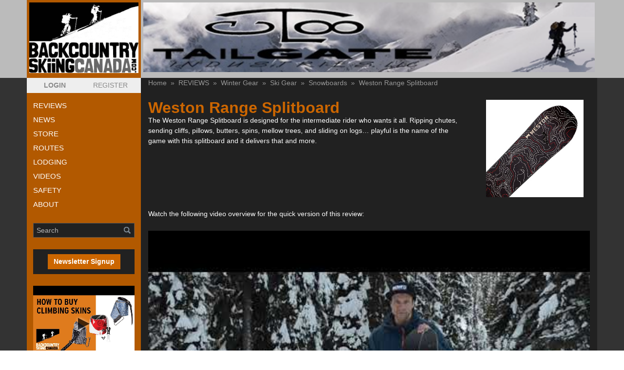

--- FILE ---
content_type: text/html; charset=UTF-8
request_url: https://www.backcountryskiingcanada.com/Weston-Range-Splitboard
body_size: 16586
content:
<!DOCTYPE html>
<html  prefix="og: http://ogp.me/ns#"  lang="en" class="is-adaptive" > 

    <head>
    <meta charset="UTF-8">
        <title>Weston Range Splitboard</title>    <meta property="og&#x3A;site_name" content="Backcountry&#x20;Skiing&#x20;Canada">
<meta property="og&#x3A;locale" content="en_US">
<meta property="og&#x3A;url" content="https&#x3A;&#x2F;&#x2F;www.backcountryskiingcanada.com&#x2F;Weston-Range-Splitboard">
<meta property="og&#x3A;type" content="website">
<meta property="og&#x3A;title" content="Weston&#x20;Range&#x20;Splitboard">
<meta property="og&#x3A;description" content="Backcountry&#x20;Skiing&#x20;Canada&#x20;reviewed&#x20;the&#x20;Weston&#x20;Range&#x20;Splitboard.&#x20;Read&#x20;the&#x20;full&#x20;review&#x20;here.">
<meta name="keywords" content="Backcountry&#x20;Skiing,&#x20;Ski&#x20;Touring,&#x20;Gear&#x20;Reviews,Weston&#x20;Range&#x20;Splitboard,&#x20;Weston&#x20;Splitboard">
<meta name="description" content="Backcountry&#x20;Skiing&#x20;Canada&#x20;reviewed&#x20;the&#x20;Weston&#x20;Range&#x20;Splitboard.&#x20;Read&#x20;the&#x20;full&#x20;review&#x20;here.">
<meta name="twitter&#x3A;title" content="Weston&#x20;Range&#x20;Splitboard">
<meta name="twitter&#x3A;card" content="summary">
<meta name="twitter&#x3A;description" content="Backcountry&#x20;Skiing&#x20;Canada&#x20;reviewed&#x20;the&#x20;Weston&#x20;Range&#x20;Splitboard.&#x20;Read&#x20;the&#x20;full&#x20;review&#x20;here.">
<meta name="author" content="https&#x3A;&#x2F;&#x2F;www.backcountryskiingcanada.com">
<meta name="viewport" content="width&#x3D;device-width,&#x20;initial-scale&#x3D;1">    <!-- Google Tag Manager -->
<script>(function(w,d,s,l,i){w[l]=w[l]||[];w[l].push({'gtm.start':
new Date().getTime(),event:'gtm.js'});var f=d.getElementsByTagName(s)[0],
j=d.createElement(s),dl=l!='dataLayer'?'&l='+l:'';j.async=true;j.src=
'https://www.googletagmanager.com/gtm.js?id='+i+dl;f.parentNode.insertBefore(j,f);
})(window,document,'script','dataLayer','GTM-NWKPT6GV');</script>
<!-- End Google Tag Manager -->


<!-- Google tag (gtag.js) -->
<script async src="https://www.googletagmanager.com/gtag/js?id=G-Z2WZRTFY8R"></script>
<script>
  window.dataLayer = window.dataLayer || [];
  function gtag(){dataLayer.push(arguments);}
  gtag('js', new Date());
  gtag('config', 'G-Z2WZRTFY8R');
</script>

<link rel="icon" href="https://www.backcountryskiingcanada.com/web/default/files/favicons.png">

<meta name="google-site-verification" content="rpRexM--7m5GaQO7qfS3iPK5vVGZ6V4DxWrjTzWUzRw" />
<meta name="google-site-verification" content="YhyvxvCdnL6h_-1RrE55IMfPbktcQCcqe4djGrA_Yno" />

<script type="text/javascript"> //<![CDATA[ 
var tlJsHost = ((window.location.protocol == "https:") ? "https://secure.comodo.com/" : "http://www.trustlogo.com/");
document.write(unescape("%3Cscript src='" + tlJsHost + "trustlogo/javascript/trustlogo.js' type='text/javascript'%3E%3C/script%3E"));
//]]>
if(!localStorage.getItem('migr13051')) {
    localStorage.removeItem('elfinder-lastdir');
    localStorage.removeItem('/admin/file-manager/index-elfinder-lastdirelFinder');
    localStorage.removeItem('/admin/file-manager/browser-elfinder-lastdirelFinder');
    localStorage.setItem('migr13051', 1);
}
</script>

<script src="https://cdn.jsdelivr.net/npm/in-view@0.6.1/dist/in-view.min.js"></script>
<script>inView.offset(-300);</script>

<meta name="fo-verify" content="ddc097a6-a943-40af-83a8-c5c290a15b47" />

<!-- Admit verification code -->
<meta name="verify-admitad" content="f9d7d578ab" />
        <link href="&#x2F;web&#x2F;default&#x2F;files&#x2F;public&#x2F;logo-black&#x28;1&#x29;.png" rel="shortcut&#x20;icon" type="image&#x2F;vnd.microsoft.icon">
<link href="&#x2F;assets&#x2F;9f6d874b28033e365af0431de1084071&#x2F;87f152d745d01f2e9ebc01f819f73547.css" media="all" rel="stylesheet" type="text&#x2F;css">    <!-- Scripts -->
    <script type="text/javascript">
        window.config = {
            'lang'   : 'en_US',
            'url'    : '',
            'assets' : '/assets/9f6d874b28033e365af0431de1084071/',
        };
        CKEDITOR_BASEPATH  = window.config.assets + "lib/ckeditor/";
        if (window.parent.frames.length > 0) {
            if (!window.parent) {
                window.stop();
            }
        }
        window.testerr = 0;
        window.onerror = function(msg){ window.testerr=1; }
    </script>
        <style type="text/css">.app__block--template-manager-65 { margin: 0px 0px 5px 0px; }    .app__block--template-manager-65 > .app__block  { padding: 5px 5px 5px 5px;min-height: 0px; }            .app__block__background--template-manager-65 .background__color { background-color:rgba(255, 255, 255, 0);z-index: 3;}.app__block--template-manager-68 > .app__block  { padding: 5px 5px 5px 5px;min-height: 0px; }            .app__block__background--template-manager-68 .background__color { background-color:rgba(255, 255, 255, 0);z-index: 3;}.app__block--template-manager-67 > .app__block  { padding: 0px 0px 0px 0px;min-height: 0px; }            .app__block__background--template-manager-67 .background__color { background-color:rgba(255, 255, 255, 0);z-index: 3;}.app__block--template-manager-58 { margin: 0px 0px 0px 0px; }    .app__block--template-manager-58 > .app__block  { padding: 0px 24px 0px 24px; }            .app__block__background--template-manager-58 .background__color { background-color:rgb(187, 187, 187);z-index: 3;}.app__block--template-manager-27484 > .app__block  { padding: 0px 0px 0px 0px;min-height: 0px; }            .app__block__background--template-manager-27484 .background__color { background-color:rgba(255, 255, 255, 0);z-index: 2;}.app__block__background--template-manager-1630 .background__color { background-color:rgba(255, 255, 255, 0);z-index: 2;}        @media only screen and (max-width:768px) {.app__block--template-manager-1630:not(.is-editing) {display: none;}}@media only screen and (min-width:769px) {.app__block--template-manager-1630 {display: block;}}.app__block--template-manager-13967 > .app__block  { padding: 0px 0px 0px 0px;min-height: 0px; }            .app__block__background--template-manager-13967 .background__color { background-color:rgba(255, 255, 255, 0);z-index: 2;}.app__block__background--template-manager-13968 .background__color { background-color:rgba(255, 255, 255, 0);z-index: 2;}.app__block--template-manager-13993 > .app__block  { padding: 0px 0px 0px 0px;min-height: 0px; }            .app__block__background--template-manager-13993 .background__color { background-color:rgba(255, 255, 255, 0);z-index: 2;}.app__block--template-manager-13994 > .app__block  { padding: 0px 0px 0px 0px;min-height: 0px; }            .app__block__background--template-manager-13994 .background__color { background-color:rgba(255, 255, 255, 0);z-index: 2;}.app__block--template-manager-13995 > .app__block  { padding: 0px 0px 0px 0px;min-height: 0px; }            .app__block__background--template-manager-13995 .background__color { background-color:rgba(255, 255, 255, 0);z-index: 2;}.app__block--template-manager-13996 > .app__block  { padding: 0px 0px 0px 0px;min-height: 0px; }            .app__block__background--template-manager-13996 .background__color { background-color:rgba(255, 255, 255, 0);z-index: 2;}.app__block--template-manager-13997 > .app__block  { padding: 0px 0px 0px 0px;min-height: 0px; }            .app__block__background--template-manager-13997 .background__color { background-color:rgba(255, 255, 255, 0);z-index: 2;}.app__block--template-manager-13998 > .app__block  { padding: 0px 0px 0px 0px;min-height: 0px; }            .app__block__background--template-manager-13998 .background__color { background-color:rgba(255, 255, 255, 0);z-index: 2;}.app__block--template-manager-13999 > .app__block  { padding: 0px 0px 0px 0px;min-height: 0px; }            .app__block__background--template-manager-13999 .background__color { background-color:rgba(255, 255, 255, 0);z-index: 2;}.app__block--template-manager-14000 > .app__block  { padding: 0px 0px 0px 0px;min-height: 0px; }            .app__block__background--template-manager-14000 .background__color { background-color:rgba(255, 255, 255, 0);z-index: 2;}.app__block--template-manager-14001 > .app__block  { padding: 0px 0px 0px 0px;min-height: 0px; }            .app__block__background--template-manager-14001 .background__color { background-color:rgba(255, 255, 255, 0);z-index: 2;}.app__block__background--template-manager-13970 .background__color { background-color:rgba(255, 255, 255, 0);z-index: 2;}.app__block--template-manager-13980 > .app__block  { padding: 24px; }            .app__block__background--template-manager-13980 .background__color { background-color:rgb(85, 85, 85);z-index: 2;}.app__block--template-manager-13981 > .app__block  { padding: 24px; }            .app__block__background--template-manager-13981 .background__color { background-color:rgb(85, 85, 85);z-index: 2;}.app__block--template-manager-13984 > .app__block  { padding: 24px; }            .app__block__background--template-manager-13984 .background__color { background-color:rgb(221, 221, 221);z-index: 2;}.app__block--template-manager-13983 > .app__block  { padding: 24px; }            .app__block__background--template-manager-13983 .background__color { background-color:rgb(221, 221, 221);z-index: 2;}.app__block--template-manager-13985 > .app__block  { padding: 24px 24px 24px 24px;min-height: 0px; }            .app__block__background--template-manager-13985 .background__color { background-color:rgba(255, 255, 255, 0);z-index: 3;}.app__block__background--template-manager-13986 .background__color { background-color:rgba(255, 255, 255, 0);z-index: 2;}.app__block--template-manager-13992 > .app__block  { padding: 0px 0px 0px 0px;min-height: 0px; }            .app__block__background--template-manager-13992 .background__color { background-color:rgba(255, 255, 255, 0);z-index: 2;}.app__block--template-manager-13989 > .app__block  { padding: 24px 24px 24px 24px;min-height: 0px; }            .app__block__background--template-manager-13989 .background__color { background-color:rgba(255, 255, 255, 0);z-index: 2;}.app__block--template-manager-28202 { margin: 0; }.app__block--template-manager-70 > .app__block  { padding: 0px 15px 0px 15px; }            .app__block__background--template-manager-70 .background__color { background-color:rgba(255, 255, 255, 0);z-index: 3;}.app__block--template-manager-28203 > .app__block  { padding: 0px 0px 0px 0px; }    @media only screen and (max-width:768px) {.app__block--template-manager-28203{display: block;}}@media only screen and (min-width:769px) {.app__block--template-manager-28203:not(.is-editing) {display: none;}}.app__block--template-manager-30972 > .app__block  { padding: 0px 0px 0px 0px; }.app__block--template-manager-30973 > .app__block  { padding: 0px 0px 0px 0px; }.app__block--template-manager-30974 > .app__block  { padding: 0px 0px 0px 0px; }.app__block--template-manager-30975 > .app__block  { padding: 0px 0px 0px 0px; }.app__block--template-manager-30976 > .app__block  { padding: 0px 0px 0px 0px; }.app__block--template-manager-30971 > .app__block  { padding: 0px 0px 0px 0px; }    @media only screen and (max-width:768px) {.app__block--template-manager-30971{display: block;}}@media only screen and (min-width:769px) {.app__block--template-manager-30971:not(.is-editing) {display: none;}}.app__block--template-manager-30980 > .app__block  { padding: 5px 5px 5px 5px; }.app__block--template-manager-20817 { margin: 0px 0px 0px 0px; }    .app__block--template-manager-20817 > .app__block  { padding: 0px 0px 0px 0px; }.app__block--template-manager-20814 > .app__block  { padding: 0px 0px 0px 0px; }.app__block--template-manager-20823 { margin: 0px 0px 8px 0px; }    .app__block--template-manager-20823 > .app__block  { padding: 24px 24px 24px 24px; }            .app__block__background--template-manager-20823 .background__color { background-color:rgb(33, 33, 33);z-index: 1;}.app__block--template-manager-20822 > .app__block  { padding: 0px 0px 0px 0px; }.app__block--template-manager-30979 > .app__block  { padding: 0px 0px 0px 0px; }.app__block--template-manager-63 { margin: 0px 0px 5px 0px; }    .app__block--template-manager-63 > .app__block  { padding: 0px 5px 0px 5px;min-height: 0px; }            .app__block__background--template-manager-63 .background__color { background-color:rgb(238, 238, 238);z-index: 3;}.app__block--template-manager-30892 > .app__block  { padding: 0px 0px 0px 0px; }    @media only screen and (max-width:768px) {.app__block--template-manager-30892:not(.is-editing) {display: none;}}@media only screen and (min-width:769px) {.app__block--template-manager-30892 {display: block;}}.app__block--template-manager-30894 > .app__block  { padding: 0px 0px 0px 0px; }    @media only screen and (max-width:768px) {.app__block--template-manager-30894{display: block;}}@media only screen and (min-width:769px) {.app__block--template-manager-30894:not(.is-editing) {display: none;}}.app__block--template-manager-30896 > .app__block  { padding: 10px 10px 10px 10px; }            .app__block__background--template-manager-30896 .background__color { background-color:rgb(33, 33, 33);z-index: 1;}.app__block--template-manager-30897 > .app__block  { padding: 0px 0px 0px 0px; }    @media only screen and (max-width:768px) {.app__block--template-manager-30897:not(.is-editing) {display: none;}}@media only screen and (min-width:769px) {.app__block--template-manager-30897 {display: block;}}.app__block--template-manager-30895 > .app__block  { padding: 6px 13px 6px 13px; }.app__block--template-manager-30964 > .app__block  { padding: 0px 0px 0px 0px; }.app__block--template-manager-30961 > .app__block  { padding: 0px 0px 0px 0px; }.app__block--template-manager-30960 > .app__block  { padding: 0px 0px 0px 0px; }.app__block--template-manager-30962 > .app__block  { padding: 0px 0px 0px 0px; }.app__block--template-manager-30963 > .app__block  { padding: 0px 0px 0px 0px; }.app__block--template-manager-30958 > .app__block  { padding: 0px 13px 0px 13px; }    @media only screen and (max-width:768px) {.app__block--template-manager-30958:not(.is-editing) {display: none;}}@media only screen and (min-width:769px) {.app__block--template-manager-30958 {display: block;}}.app__block--template-manager-66 { margin: 0px 0px 0px 0px; }    .app__block--template-manager-66 > .app__block  { padding: 0px 0px 0px 0px;min-height: 0px; }            .app__block__background--template-manager-66 .background__color { background-color:rgb(33, 33, 33);z-index: 3;}.app__block--template-manager-59 { margin: 0px 0px 0px 0px; }    .app__block--template-manager-59 > .app__block  { padding: 0px 24px 0px 24px; }            .app__block__background--template-manager-59 .background__color { background-color:rgb(51, 51, 51);z-index: 3;}.app__block__background--template-manager-60 .background__color { background-color:transparent;z-index: 2;}.app__block--template-manager-87 > .app__block  { padding: 12px 12px 12px 12px; }            .app__block__background--template-manager-87 .background__color { background-color:rgba(255, 255, 255, 0);z-index: 3;}        @media only screen and (max-width:768px) {.app__block--template-manager-87:not(.is-editing) {display: none;}}@media only screen and (min-width:769px) {.app__block--template-manager-87 {display: block;}}.app__block--template-manager-56 > .app__block  { padding: 0px 0px 0px 0px;min-height: 0px; }            .app__block__background--template-manager-56 .background__color { background-color:rgba(255, 255, 255, 0);z-index: 2;}.app__block--template-manager-2147 { margin: 0px 0px 0px 0px; }    .app__block--template-manager-2147 > .app__block  { padding: 0px 0px 0px 0px;min-height: 0px; }            .app__block__background--template-manager-2147 .background__color { background-color:rgba(255, 255, 255, 0);z-index: 3;}</style>    <script >
    //<!--
    window.config.googlemap = {apikey: 'AIzaSyCj3fCeRqf5akAqFD4ijz-gkICoaCAxe0g'};
    //-->
</script></head>
    <body >

        

        <!-- [* ******* TEMPLATE START ******* *] -->
        <div class="tpl__container" data-node="AppTemplate.container" data-element="app-template" data-config='{"template":{"type":"wide","width":"990","align":"center","indent":"0"},"header":{"fixed":false,"overlapping":false,"transformed":false},"footer":{"sticky":true}}'>
            <div class="tpl__container__inner" data-node="AppTemplate.containerInner">
                <!-- [* *** HEADER START *** *] -->
                <div class="tpl__header__container" data-node="AppTemplate.headerContainer">
                    <div class="tpl__header" data-node="AppTemplate.header">
                        <div class="tpl__header__inner">
                            <div class='app__zone-header main'>                <div class="app__block-container app__block--template-manager-27484 is-indent-auto" data-element="app-block" data-config='{"type":"template-manager","access":null,"removable":true,"locked":true,"visible":true,"keyword":"structure-block","positionId":27484,"blockId":2144,"zone":"header","parentPositionId":null,"parentId":null,"animated":false,"effect":"none"}' data-node="AppBlock:{}:container">
        <div class="app__block " data-node="block:{}:container">
                            <div class="app__block__background app__block__background--template-manager-27484">
                                            <div class="background__color"></div>
                                                                            </div>
                                                            <div class="inner"  data-node="inner">
                        <div class="app__module mod__structure mod__structure-header is-adaptive pull-center">
	<div class="header-top">
		<div class="mod__structure__inner" style="">
			<div class='app__zone-header main'>                <div class="app__block-container app__block--template-manager-58 " data-element="app-block" data-config='{"type":"template-manager","access":null,"removable":true,"locked":true,"visible":true,"keyword":"workingarea","positionId":58,"blockId":58,"zone":"header_main","parentPositionId":27484,"parentId":2144,"animated":false,"effect":"none"}' data-node="AppBlock:{}:container">
        <div class="app__block " data-node="block:{}:container">
                            <div class="app__block__background app__block__background--template-manager-58">
                                            <div class="background__color"></div>
                                                                            </div>
                                                            <div class="inner"  data-node="inner">
                        <div data-element="module__workingarea" data-node="ModuleWorkingArea:{}:container" data-config="{&quot;href&quot;:&quot;&quot;}" class="app__module app-mod__area is-adaptive pull-center">
    <div class='inner' style='max-width: 1170px'>                <div class="app__block-container app__block--template-manager-67 is-indent-auto" data-element="app-block" data-config='{"type":"template-manager","access":null,"removable":true,"locked":true,"visible":true,"keyword":"column","positionId":67,"blockId":67,"zone":"0","parentPositionId":58,"parentId":58,"animated":false,"effect":"none"}' data-node="AppBlock:{}:container">
        <div class="app__block " data-node="block:{}:container">
                            <div class="app__block__background app__block__background--template-manager-67">
                                            <div class="background__color"></div>
                                                                            </div>
                                                            <div class="inner"  data-node="inner">
                                    <div class="app__module app-mod__columns sidebar_columns_color2 com__columns is-adaptive indent-0px">
            <div class="inner">
                <div class="container">
                                            <div style="width: 20.04%;" class="com__column">
                            <div class='inner'>                <div class="app__block-container app__block--template-manager-65 " data-element="app-block" data-config='{"type":"template-manager","access":null,"removable":true,"locked":true,"visible":true,"keyword":"logo","positionId":65,"blockId":65,"zone":"0","parentPositionId":67,"parentId":67,"animated":false,"effect":"none"}' data-node="AppBlock:{}:container">
        <div class="app__block " data-node="block:{}:container">
                            <div class="app__block__background app__block__background--template-manager-65">
                                            <div class="background__color"></div>
                                                                            </div>
                                                            <div class="inner"  data-node="inner">
                        <div class="app__module app-mod__image is-adaptive">
    <div class="pt__image is-adaptive is-hover pull-center" data-config='{"effect":"none","animated":false}' data-element="block-imagebox" data-node="ComImageBox:{}:container">
        <a class="inner" title="Logo" href="/"  data-node="item:{}:link">
            <img class="descr" src="/web/default/files/public/logos/Backcoutntry-Skiing-Canada-inner-logo.png" alt="Logo" data-node="image" loading="lazy">
        </a>
    </div>
</div>
                    </div>
                                                </div>
    </div>
</div>                        </div>
                                            <div style="width: 79.96%;" class="com__column">
                            <div class='inner'>                <div class="app__block-container app__block--template-manager-68 is-indent-auto" data-element="app-block" data-config='{"type":"template-manager","access":null,"removable":true,"locked":true,"visible":true,"keyword":"image","positionId":68,"blockId":68,"zone":"1","parentPositionId":67,"parentId":67,"animated":false,"effect":"none"}' data-node="AppBlock:{}:container">
        <div class="app__block " data-node="block:{}:container">
                            <div class="app__block__background app__block__background--template-manager-68">
                                            <div class="background__color"></div>
                                                                            </div>
                                                            <div class="inner"  data-node="inner">
                        <div class="app__module app-mod__image is-adaptive">
        <div class="pt__image is-hover pull-left" data-config='{"effect":"none","animated":false}' data-element="block-imagebox" data-node="ComImageBox:{}:container">
                <a class="inner" title="Tailgate&#x20;Industries" href="https://tlg8.com/" target="_blank" rel="noopener noreferrer" aria-label="Tailgate&#x20;Industries (New Window)" data-node="item:{}:link">
                    <img class="descr" src="/web/default/files/public/public/ads/2025/Tailgate-2026.png" alt="Tailgate&#x20;Industries" data-node="image" loading="lazy">
        </a>
    </div>
</div>
                    </div>
                                                </div>
    </div>
</div>                        </div>
                                    </div>
            </div>
        </div>
                        </div>
                                                </div>
    </div>
</div></div>                    </div>
                                                </div>
    </div>
</div>		</div>
	</div>
</div>                    </div>
                                                </div>
    </div>
</div>                        </div>
                    </div>
                </div>
                                <!-- [* *** HEADER END *** *] -->

                <!-- [* *** CONTENT START *** *] -->
                <div class="tpl__content" data-node="AppTemplate.content">
                    <div class="tpl__content__inner">
                        <div class='app__zone-main'>                <div class="app__block-container app__block--template-manager-59 " data-element="app-block" data-config='{"type":"template-manager","access":null,"removable":true,"locked":true,"visible":true,"keyword":"workingarea","positionId":59,"blockId":59,"zone":"content","parentPositionId":null,"parentId":0,"animated":false,"effect":"none"}' data-node="AppBlock:{}:container">
        <div class="app__block " data-node="block:{}:container">
                            <div class="app__block__background app__block__background--template-manager-59">
                                            <div class="background__color"></div>
                                                                            </div>
                                                            <div class="inner"  data-node="inner">
                        <div data-element="module__workingarea" data-node="ModuleWorkingArea:{}:container" data-config="{&quot;href&quot;:&quot;&quot;}" class="app__module app-mod__area is-adaptive pull-center">
    <div class='inner' style='max-width: 1170px'>                <div class="app__block-container app__block--template-manager-66 " data-element="app-block" data-config='{"type":"template-manager","access":null,"removable":true,"locked":true,"visible":true,"keyword":"column","positionId":66,"blockId":66,"zone":"0","parentPositionId":59,"parentId":59,"animated":false,"effect":"none"}' data-node="AppBlock:{}:container">
        <div class="app__block " data-node="block:{}:container">
                            <div class="app__block__background app__block__background--template-manager-66">
                                            <div class="background__color"></div>
                                                                            </div>
                                                            <div class="inner"  data-node="inner">
                                    <div class="app__module app-mod__columns sidebar_columns_color2 com__columns is-adaptive indent-0px">
            <div class="inner">
                <div class="container">
                                            <div style="width: 20%;" class="com__column">
                            <div class='inner'>                <div class="app__block-container app__block--template-manager-63 " data-element="app-block" data-config='{"type":"template-manager","access":null,"removable":true,"locked":true,"visible":true,"keyword":"column","positionId":63,"blockId":63,"zone":"0","parentPositionId":66,"parentId":66,"animated":false,"effect":"none"}' data-node="AppBlock:{}:container">
        <div class="app__block " data-node="block:{}:container">
                            <div class="app__block__background app__block__background--template-manager-63">
                                            <div class="background__color"></div>
                                                                            </div>
                                                            <div class="inner"  data-node="inner">
                                    <div class="app__module app-mod__columns com__columns is-adaptive indent-4px">
            <div class="inner">
                <div class="container">
                                            <div style="width: 47.75%;" class="com__column">
                            <div class='inner' data-com__columns='column-inner'>                <div class="app__block-container app__block--template-manager-30979 is-indent-auto theme--dark" data-element="app-block" data-config='{"type":"template-manager","access":null,"removable":true,"locked":true,"visible":true,"keyword":"mobile_menu","positionId":30979,"blockId":20816,"zone":"0","parentPositionId":63,"parentId":63,"animated":false,"effect":"none"}' data-node="AppBlock:{}:container">
        <div class="app__block " data-node="block:{}:container">
                                                            <div class="inner"  data-node="inner">
                        <div class="app__module module__mobile-menu is-hide theme--dark"
    data-element="module__mobilemenu" data-node="ModuleMobileMenu:{}:container" data-config='{"view" : "sidebar-left"}'>
    <div class="buttons pull-center">
        <div class="button button-secondary has-icon" title="Toggle mobile menu" role="button" data-node="toggle">
            <div class="icon show">
                                    <img src="/assets/9f6d874b28033e365af0431de1084071/img/menu.svg" alt="Show" aria-hidden="true">
                            </div>
            <div class="icon hide">
                                    <img src="/assets/9f6d874b28033e365af0431de1084071/img/close.svg" alt="Hide" aria-hidden="true">
                            </div>
                            <div class="label">
                    LOGIN                </div>
                    </div>
    </div>
    <div class="module__mobile-menu__container theme--dark" role="navigation" aria-label="Mobile menu" data-node="menu">
        <div class="inner">
            <div class="icon close" title="Close mobile menu" role="button" data-node="close">
                                    <img src="/assets/9f6d874b28033e365af0431de1084071/img/close.svg" alt="Close" aria-hidden="true">
                            </div>
            <div class='zone'>                <div class="app__block-container app__block--template-manager-20822 is-indent-auto" data-element="app-block" data-config='{"type":"template-manager","access":null,"removable":true,"locked":true,"visible":true,"keyword":"workingarea","positionId":20822,"blockId":20814,"zone":"content","parentPositionId":20824,"parentId":20816,"animated":false,"effect":"none"}' data-node="AppBlock:{}:container">
        <div class="app__block " data-node="block:{}:container">
                                                            <div class="inner"  data-node="inner">
                        <div data-element="module__workingarea" data-node="ModuleWorkingArea:{}:container" data-config="{&quot;href&quot;:&quot;&quot;}" class="app__module app-mod__area is-adaptive pull-center">
    <div class='inner' style=''>                <div class="app__block-container app__block--template-manager-20823 " data-element="app-block" data-config='{"type":"template-manager","access":null,"removable":true,"locked":true,"visible":true,"keyword":"workingarea","positionId":20823,"blockId":20815,"zone":"0","parentPositionId":20822,"parentId":20814,"animated":false,"effect":"none"}' data-node="AppBlock:{}:container">
        <div class="app__block " data-node="block:{}:container">
                            <div class="app__block__background app__block__background--template-manager-20823">
                                            <div class="background__color"></div>
                                                                            </div>
                                                            <div class="inner"  data-node="inner">
                        <div data-element="module__workingarea" data-node="ModuleWorkingArea:{}:container" data-config="{&quot;href&quot;:&quot;&quot;}" class="app__module app-mod__area is-adaptive pull-center">
    <div class='inner' style=''>                <div class="app__block-container app__block--template-manager-20817 " data-element="app-block" data-config='{"type":"template-manager","access":null,"removable":true,"locked":true,"visible":true,"keyword":"content","positionId":20817,"blockId":20809,"zone":"0","parentPositionId":20823,"parentId":20815,"animated":false,"effect":"none"}' data-node="AppBlock:{}:container">
        <div class="app__block " data-node="block:{}:container">
                                                            <div class="inner"  data-node="inner">
                                            <div class="app__module app-mod__richeditor is-adaptive">
            <h1>SITE LOGIN</h1>

<h1></h1>
        </div>
                        </div>
                                                </div>
    </div>
                <div class="app__block-container app__block--template-manager-20814 is-indent-auto" data-element="app-block" data-config='{"type":"template-manager","access":null,"removable":true,"locked":true,"visible":true,"keyword":"login","positionId":20814,"blockId":20806,"zone":"0","parentPositionId":20823,"parentId":20815,"animated":false,"effect":"none"}' data-node="AppBlock:{}:container">
        <div class="app__block " data-node="block:{}:container">
                                                            <div class="inner"  data-node="inner">
                                    <div class="app__module app-mod__loginform is-adaptive">
            <div class="app-pt__box-sign">
                <div class="app-pt__box-login embedded">
                    <form method="POST" name="login" title="Login" class="form" action="&#x2F;user&#x2F;login" id="login">                            <dl class="form-box"><dt><label for="identity-20806">Email</label></dt><dd><input type="text" name="identity" placeholder="Email" id="identity-20806" tabindex="1" title="identity" value=""></dd></dl><dl class="form-box"><dt><label for="password-20806">Password</label></dt><dd><input type="password" name="password" autocomplete="off" placeholder="Password" tabindex="2" id="password-20806" title="Password" value=""></dd></dl><div class="btn-wrap">
    <input type="submit" name="save" tabindex="4" class="wide" value="Login"></div>
<dl class="form-box is-no-label">
    <dt></dt>
    <dd>
        <div class="check-forgot">
            <div class="l">
                <div class="check-line outside">
                    <input type="hidden" name="remember" value="off"><input type="checkbox" name="remember" tabindex="3" id="remember-20806" value="on">                    <label for="remember-20806">Stay signed in</label>                </div>
            </div>
            <div class="r">
                <div class="links">
                    <ul>
                        <li>
                            <a href="/user/forgot">Forgot your password?</a>
                        </li>
                    </ul>
                </div>
            </div>
        </div>
    </dd>
</dl>
<input type="hidden" name="back" value=""></form>                </div>
                            </div>
        </div>
                        </div>
                                                </div>
    </div>
</div></div>                    </div>
                                                </div>
    </div>
</div></div>                    </div>
                                                </div>
    </div>
</div>        </div>
    </div>
</div>                    </div>
                                                </div>
    </div>
</div>                        </div>
                                            <div style="width: 52.48%;" class="com__column">
                            <div class='inner' data-com__columns='column-inner'>                <div class="app__block-container app__block--template-manager-30980 is-indent-auto" data-element="app-block" data-config='{"type":"template-manager","access":null,"removable":true,"locked":true,"visible":true,"keyword":"content","positionId":30980,"blockId":30622,"zone":"1","parentPositionId":63,"parentId":63,"animated":false,"effect":"none"}' data-node="AppBlock:{}:container">
        <div class="app__block " data-node="block:{}:container">
                                                            <div class="inner"  data-node="inner">
                                            <div class="app__module app-mod__richeditor is-adaptive">
            <p style="text-align: center;"><a class="tpl__link-Gray" href="/user/registration">REGISTER</a></p>
        </div>
                        </div>
                                                </div>
    </div>
</div>                        </div>
                                    </div>
            </div>
        </div>
                        </div>
                                                </div>
    </div>
                <div class="app__block-container app__block--template-manager-30895 is-indent-auto" data-element="app-block" data-config='{"type":"template-manager","access":null,"removable":true,"locked":true,"visible":true,"keyword":"workingarea","positionId":30895,"blockId":30538,"zone":"0","parentPositionId":66,"parentId":66,"animated":false,"effect":"none"}' data-node="AppBlock:{}:container">
        <div class="app__block " data-node="block:{}:container">
                                                            <div class="inner"  data-node="inner">
                        <div data-element="module__workingarea" data-node="ModuleWorkingArea:{}:container" data-config="{&quot;href&quot;:&quot;&quot;}" class="app__module app-mod__area is-adaptive pull-left">
    <div class='inner' style=''>                <div class="app__block-container app__block--template-manager-30892 is-indent-auto" data-element="app-block" data-config='{"type":"template-manager","access":null,"removable":true,"locked":true,"visible":true,"keyword":"menu","positionId":30892,"blockId":30536,"zone":"0","parentPositionId":30895,"parentId":30538,"animated":false,"effect":"none"}' data-node="AppBlock:{}:container">
        <div class="app__block " data-node="block:{}:container">
                                                            <div class="inner"  data-node="inner">
                        <div class="app__module app-mod__menu theme-white vertical is-adaptive pull-left" data-element="module-menu">
        <ul  data-node="AppModuleMenu.target">
                                                        <li class="pt__menu has-dropdown">
                                                    <a href="/Gear%20Review" ><!--
                                --><span>REVIEWS</span><!--
                                --></a>
                                                                                <ul role="menu" class="pt__menu-dropdown">
                                                                            <li aria-haspopup="true" class="pt__menu has-dropdown" aria-expanded="false">
                                                    <a href="/winter-gear-reviews" ><span>Winter Gear</span></a>
                                                    <ul role="menu" class="pt__menu-dropdown">
                                                                            <li aria-haspopup="true" class="pt__menu has-dropdown" aria-expanded="false">
                                                    <a href="/ski_gear" ><span>Ski Gear</span></a>
                                                    <ul role="menu" class="pt__menu-dropdown">
                                                                            <li aria-haspopup="false" class="" aria-expanded="false">
                                                    <a href="/Backcountry_Ski_Reviews" ><span>Skis</span></a>
                                                                    </li>
                                                                                                        <li aria-haspopup="false" class="" aria-expanded="false">
                                                    <a href="/Ski_Boot_Reviews" ><span>Boots</span></a>
                                                                    </li>
                                                                                                        <li aria-haspopup="false" class="" aria-expanded="false">
                                                    <a href="/Binding_Reviews" ><span>Bindings</span></a>
                                                                    </li>
                                                                                                        <li aria-haspopup="false" class="" aria-expanded="false">
                                                    <a href="/Climbing_Skin_Reviews" ><span>Climbing Skins</span></a>
                                                                    </li>
                                                                                                        <li aria-haspopup="false" class="" aria-expanded="false">
                                                    <a href="/Ski_Pole_reviews" ><span>Ski Poles</span></a>
                                                                    </li>
                                                                                                        <li aria-haspopup="false" class="" aria-expanded="false">
                                                    <a href="/Snowboard_Reviews" ><span>Snowboards</span></a>
                                                                    </li>
                                        </ul>
                    </li>
                                                                                                        <li aria-haspopup="true" class="pt__menu has-dropdown" aria-expanded="false">
                                                    <a href="/clothing" ><span>Clothing</span></a>
                                                    <ul role="menu" class="pt__menu-dropdown">
                                                                            <li aria-haspopup="false" class="" aria-expanded="false">
                                                    <a href="/Hard_Shell_Reviews" ><span>Hard Shells</span></a>
                                                                    </li>
                                                                                                        <li aria-haspopup="false" class="" aria-expanded="false">
                                                    <a href="/Soft_Shell_Reviews" ><span>Soft Shells</span></a>
                                                                    </li>
                                                                                                        <li aria-haspopup="false" class="" aria-expanded="false">
                                                    <a href="/Insulation_reviews" ><span>Insulation</span></a>
                                                                    </li>
                                                                                                        <li aria-haspopup="false" class="" aria-expanded="false">
                                                    <a href="/Mid_Layers" ><span>Mid Layers</span></a>
                                                                    </li>
                                                                                                        <li aria-haspopup="false" class="" aria-expanded="false">
                                                    <a href="/Base_Layer_Reviews" ><span>Base Layers</span></a>
                                                                    </li>
                                                                                                        <li aria-haspopup="false" class="" aria-expanded="false">
                                                    <a href="/Ski_Glove_Reviews" ><span>Gloves</span></a>
                                                                    </li>
                                                                                                        <li aria-haspopup="false" class="" aria-expanded="false">
                                                    <a href="/Sock_reviews" ><span>Socks</span></a>
                                                                    </li>
                                                                                                        <li aria-haspopup="false" class="" aria-expanded="false">
                                                    <a href="/best-backcountry-hats" ><span>The Best Backcountry Hats</span></a>
                                                                    </li>
                                        </ul>
                    </li>
                                                                                                        <li aria-haspopup="false" class="" aria-expanded="false">
                                                    <a href="/Safety_Gear_reviews" ><span>Safety Gear</span></a>
                                                                    </li>
                                                                                                        <li aria-haspopup="true" class="pt__menu has-dropdown" aria-expanded="false">
                                                    <a href="/accessories" ><span>Accessories</span></a>
                                                    <ul role="menu" class="pt__menu-dropdown">
                                                                            <li aria-haspopup="false" class="" aria-expanded="false">
                                                    <a href="/Goggles_Helmets_Reviews" ><span>Goggles and Helmets</span></a>
                                                                    </li>
                                                                                                        <li aria-haspopup="false" class="" aria-expanded="false">
                                                    <a href="/Ski_Touring_Pack_Reviews" ><span>Ski Touring Packs</span></a>
                                                                    </li>
                                                                                                        <li aria-haspopup="false" class="" aria-expanded="false">
                                                    <a href="/Ski_Box_Reviews" ><span>Ski Boxes and Bags</span></a>
                                                                    </li>
                                                                                                        <li aria-haspopup="false" class="" aria-expanded="false">
                                                    <a href="/Sleeping_Bag_Reviews" ><span>Sleeping Bags - 4 Season</span></a>
                                                                    </li>
                                                                                                        <li aria-haspopup="false" class="" aria-expanded="false">
                                                    <a href="/Technology_Reviews" ><span>Technology</span></a>
                                                                    </li>
                                                                                                        <li aria-haspopup="false" class="" aria-expanded="false">
                                                    <a href="/Sunglass_Reviews" ><span>Sunglasses</span></a>
                                                                    </li>
                                                                                                        <li aria-haspopup="false" class="" aria-expanded="false">
                                                    <a href="/Ski_Boot_Insole_Reviews" ><span>Insoles & Braces</span></a>
                                                                    </li>
                                                                                                        <li aria-haspopup="false" class="" aria-expanded="false">
                                                    <a href="/Backcountry_Skiing_book_reviews" ><span>Books</span></a>
                                                                    </li>
                                        </ul>
                    </li>
                                        </ul>
                    </li>
                                                                                                        <li aria-haspopup="true" class="pt__menu has-dropdown" aria-expanded="false">
                                                    <a href="/Summer-Gear" ><span>Summer Gear</span></a>
                                                    <ul role="menu" class="pt__menu-dropdown">
                                                                            <li aria-haspopup="true" class="pt__menu has-dropdown" aria-expanded="false">
                                                    <a href="/Summer-How-To" ><span>Summer How-to</span></a>
                                                    <ul role="menu" class="pt__menu-dropdown">
                                                                            <li aria-haspopup="false" class="" aria-expanded="false">
                                                    <a href="/What-to-wear-hiking" ><span>What to Wear Hiking</span></a>
                                                                    </li>
                                                                                                        <li aria-haspopup="false" class="" aria-expanded="false">
                                                    <a href="/Guide-to-Hiking-Trail-Ratings" ><span>Guide to Hiking Trail Ratings</span></a>
                                                                    </li>
                                        </ul>
                    </li>
                                                                                                        <li aria-haspopup="true" class="pt__menu has-dropdown" aria-expanded="false">
                                                    <a href="/Hiking_Gear_Reviews" ><span>Hiking</span></a>
                                                    <ul role="menu" class="pt__menu-dropdown">
                                                                            <li aria-haspopup="false" class="" aria-expanded="false">
                                                    <a href="/Rain-Shells" ><span>Rain Shells</span></a>
                                                                    </li>
                                                                                                        <li aria-haspopup="false" class="" aria-expanded="false">
                                                    <a href="/Day-Packs" ><span>Day Packs</span></a>
                                                                    </li>
                                                                                                        <li aria-haspopup="false" class="" aria-expanded="false">
                                                    <a href="/Apparel" ><span>Apparel</span></a>
                                                                    </li>
                                                                                                        <li aria-haspopup="true" class="pt__menu has-dropdown" aria-expanded="false">
                                                    <a href="/Footwear" ><span>Footwear</span></a>
                                                    <ul role="menu" class="pt__menu-dropdown">
                                                                            <li aria-haspopup="false" class="" aria-expanded="false">
                                                    <a href="/Best-Hiking-and-Trail-Running-Shoes" ><span>Best Hiking and Trail Running Shoes</span></a>
                                                                    </li>
                                        </ul>
                    </li>
                                                                                                        <li aria-haspopup="false" class="" aria-expanded="false">
                                                    <a href="/Hiking-Safety" ><span>Safety</span></a>
                                                                    </li>
                                                                                                        <li aria-haspopup="false" class="" aria-expanded="false">
                                                    <a href="/Best-Hiking-Shoes" ><span>Footwear</span></a>
                                                                    </li>
                                        </ul>
                    </li>
                                                                                                        <li aria-haspopup="true" class="pt__menu has-dropdown" aria-expanded="false">
                                                    <a href="/Camping_Gear_Reviews" ><span>Camping</span></a>
                                                    <ul role="menu" class="pt__menu-dropdown">
                                                                            <li aria-haspopup="false" class="" aria-expanded="false">
                                                    <a href="/Backpack-Reviews" ><span>Backpacks</span></a>
                                                                    </li>
                                                                                                        <li aria-haspopup="false" class="" aria-expanded="false">
                                                    <a href="/Sleeping-Bag-Reviews" ><span>Sleeping Bags</span></a>
                                                                    </li>
                                                                                                        <li aria-haspopup="false" class="" aria-expanded="false">
                                                    <a href="/Sleeping_Pad_Reviews" ><span>Sleeping Pads</span></a>
                                                                    </li>
                                                                                                        <li aria-haspopup="false" class="" aria-expanded="false">
                                                    <a href="/Tent-reviews" ><span>Tents</span></a>
                                                                    </li>
                                                                                                        <li aria-haspopup="false" class="" aria-expanded="false">
                                                    <a href="/Coolers-Cooking" ><span>Coolers / Cooking</span></a>
                                                                    </li>
                                                                                                        <li aria-haspopup="false" class="" aria-expanded="false">
                                                    <a href="/Furniture-Storage" ><span>Furniture / Storage</span></a>
                                                                    </li>
                                                                                                        <li aria-haspopup="false" class="" aria-expanded="false">
                                                    <a href="/Lighting-Power" ><span>Lighting / Power</span></a>
                                                                    </li>
                                        </ul>
                    </li>
                                                                                                        <li aria-haspopup="false" class="" aria-expanded="false">
                                                    <a href="/Biking_Gear_Reviews" ><span>Biking</span></a>
                                                                    </li>
                                                                                                        <li aria-haspopup="false" class="" aria-expanded="false">
                                                    <a href="/Paddling" ><span>Paddling</span></a>
                                                                    </li>
                                                                                                        <li aria-haspopup="false" class="" aria-expanded="false">
                                                    <a href="/Climbing_Gear_Reviews" ><span>Climbing</span></a>
                                                                    </li>
                                                                                                        <li aria-haspopup="false" class="" aria-expanded="false">
                                                    <a href="/Mountaineering_Gear_Reviews" ><span>Mountaineering</span></a>
                                                                    </li>
                                                                                                        <li aria-haspopup="false" class="" aria-expanded="false">
                                                    <a href="/Running" ><span>Running</span></a>
                                                                    </li>
                                        </ul>
                    </li>
                                                                                                        <li aria-haspopup="true" class="pt__menu has-dropdown" aria-expanded="false">
                                                    <a href="/Curated-Buying-Guides" ><span>Curated Buying Guides</span></a>
                                                    <ul role="menu" class="pt__menu-dropdown">
                                                                            <li aria-haspopup="true" class="pt__menu has-dropdown" aria-expanded="false">
                                                    <a href="/gear_of_the_year" ><span>Gear of the Year</span></a>
                                                    <ul role="menu" class="pt__menu-dropdown">
                                                                            <li aria-haspopup="false" class="" aria-expanded="false">
                                                    <a href="/gear-of-the-year-winter-2024-2025" ><span>Gear of the Year Winter 2024-2025</span></a>
                                                                    </li>
                                                                                                        <li aria-haspopup="false" class="" aria-expanded="false">
                                                    <a href="/gear-of-the-year-winter-2023-2024" ><span>Gear of the Year Winter 2023-2024</span></a>
                                                                    </li>
                                                                                                        <li aria-haspopup="false" class="" aria-expanded="false">
                                                    <a href="/gear_of_the_year_archives" ><span>Gear of the Year Archives</span></a>
                                                                    </li>
                                        </ul>
                    </li>
                                                                                                        <li aria-haspopup="true" class="pt__menu has-dropdown" aria-expanded="false">
                                                    <a href="/Best-New-Gear" ><span>Best New Summer Gear</span></a>
                                                    <ul role="menu" class="pt__menu-dropdown">
                                                                            <li aria-haspopup="false" class="" aria-expanded="false">
                                                    <a href="/Best-Summer-Gear-2025" ><span>Best New Summer Gear 2025</span></a>
                                                                    </li>
                                                                                                        <li aria-haspopup="false" class="" aria-expanded="false">
                                                    <a href="/Best-Summer-Gear-2024" ><span>Best New Summer Gear 2024</span></a>
                                                                    </li>
                                                                                                        <li aria-haspopup="false" class="" aria-expanded="false">
                                                    <a href="/Best-Summer-Gear-2023" ><span>Best New Summer Gear 2023</span></a>
                                                                    </li>
                                                                                                        <li aria-haspopup="false" class="" aria-expanded="false">
                                                    <a href="/Best-Summer-Gear-2022" ><span>Best New Summer Gear 2022</span></a>
                                                                    </li>
                                                                                                        <li aria-haspopup="false" class="" aria-expanded="false">
                                                    <a href="/Best-Summer-Gear-2021" ><span>Best New Summer Gear 2021</span></a>
                                                                    </li>
                                                                                                        <li aria-haspopup="false" class="" aria-expanded="false">
                                                    <a href="/Best-Summer-Gear-2020" ><span>Best New Summer Gear 2020</span></a>
                                                                    </li>
                                        </ul>
                    </li>
                                                                                                        <li aria-haspopup="false" class="" aria-expanded="false">
                                                    <a href="/Holiday-Gift-Guide" ><span>Holiday Gift Guide</span></a>
                                                                    </li>
                                        </ul>
                    </li>
                                                                                                        <li aria-haspopup="false" class="" aria-expanded="false">
                                                    <a href="/Pro-Skier-Interviews" ><span>Pro Skier Interviews</span></a>
                                                                    </li>
                                                                                                        <li aria-haspopup="true" class="pt__menu has-dropdown" aria-expanded="false">
                                                    <a href="/Training-and-Nutrition" ><span>Training & Nutrition</span></a>
                                                    <ul role="menu" class="pt__menu-dropdown">
                                                                            <li aria-haspopup="false" class="" aria-expanded="false">
                                                    <a href="/nutrition" ><span>Nutrition</span></a>
                                                                    </li>
                                                                                                        <li aria-haspopup="false" class="" aria-expanded="false">
                                                    <a href="/Training" ><span>Training</span></a>
                                                                    </li>
                                        </ul>
                    </li>
                                        </ul>
                                            </li>
                                                                                    <li class="pt__menu has-dropdown">
                                                    <a href="/forums" ><!--
                                --><span>NEWS</span><!--
                                --></a>
                                                                                <ul role="menu" class="pt__menu-dropdown">
                                                                            <li aria-haspopup="false" class="" aria-expanded="false">
                                                    <a href="/forum/bcs/category/gear-talk" ><span>Gear Talk</span></a>
                                                                    </li>
                                                                                                        <li aria-haspopup="false" class="" aria-expanded="false">
                                                    <a href="/forum/bcs/category/safety-talk" ><span>Safety Talk</span></a>
                                                                    </li>
                                                                                                        <li aria-haspopup="false" class="" aria-expanded="false">
                                                    <a href="/forum/bcs/category/touring_locations1" ><span>Touring Locations</span></a>
                                                                    </li>
                                                                                                        <li aria-haspopup="false" class="" aria-expanded="false">
                                                    <a href="/forum/bcs/category/Backcountry-Hikes" ><span>Backcountry Hikes</span></a>
                                                                    </li>
                                                                                                        <li aria-haspopup="false" class="" aria-expanded="false">
                                                    <a href="/forum/bcs/category/pro_services3" ><span>Pro Services</span></a>
                                                                    </li>
                                                                                                        <li aria-haspopup="false" class="" aria-expanded="false">
                                                    <a href="/forum/bcs/category/other_talk2" ><span>General</span></a>
                                                                    </li>
                                        </ul>
                                            </li>
                                                                                    <li class="pt__menu has-dropdown">
                                                    <a href="/store" ><!--
                                --><span>STORE</span><!--
                                --></a>
                                                                                <ul role="menu" class="pt__menu-dropdown">
                                                                            <li aria-haspopup="false" class="" aria-expanded="false">
                                                    <a href="/Backcountry_Skiing_Guides_Maps" ><span>Guides & Maps</span></a>
                                                                    </li>
                                                                                                        <li aria-haspopup="false" class="" aria-expanded="false">
                                                    <a href="/Buy_Local" ><span>Buy Guides and Maps Locations</span></a>
                                                                    </li>
                                                                                                        <li aria-haspopup="true" class="pt__menu has-dropdown" aria-expanded="false">
                                                    <a href="/gear_store" ><span>Gear Deals</span></a>
                                                    <ul role="menu" class="pt__menu-dropdown">
                                                                            <li aria-haspopup="false" class="" aria-expanded="false">
                                                    <a href="/alpine_touring_boots" ><span>Alpine Touring Boots</span></a>
                                                                    </li>
                                                                                                        <li aria-haspopup="false" class="" aria-expanded="false">
                                                    <a href="/fat_skis" ><span>Backcountry Skis</span></a>
                                                                    </li>
                                                                                                        <li aria-haspopup="false" class="" aria-expanded="false">
                                                    <a href="/touring_bindings" ><span>Alpine Touring Bindings</span></a>
                                                                    </li>
                                                                                                        <li aria-haspopup="false" class="" aria-expanded="false">
                                                    <a href="/backcountry_accessories" ><span>Backcountry Accessories</span></a>
                                                                    </li>
                                                                                                        <li aria-haspopup="false" class="" aria-expanded="false">
                                                    <a href="/Summer_gear" ><span>Off-Season Gear</span></a>
                                                                    </li>
                                                                                                        <li aria-haspopup="false" class="" aria-expanded="false">
                                                    <a href="/climbing_skins" ><span>Climbing Skins</span></a>
                                                                    </li>
                                        </ul>
                    </li>
                                        </ul>
                                            </li>
                                                                                    <li class="">
                                                    <a href="/touring_locations" ><!--
                                --><span>ROUTES</span><!--
                                --></a>
                                                                    </li>
                                                                                    <li class="pt__menu has-dropdown">
                                                    <a href="/LODGING" ><!--
                                --><span>LODGING</span><!--
                                --></a>
                                                                                <ul role="menu" class="pt__menu-dropdown">
                                                                            <li aria-haspopup="false" class="" aria-expanded="false">
                                                    <a href="/Coast%20Mountains" ><span>Coast Mountains</span></a>
                                                                    </li>
                                                                                                        <li aria-haspopup="false" class="" aria-expanded="false">
                                                    <a href="/Interior%20Mountains" ><span>Interior Mountains</span></a>
                                                                    </li>
                                                                                                        <li aria-haspopup="false" class="" aria-expanded="false">
                                                    <a href="/Rocky%20Mountains" ><span>Rocky Mountains</span></a>
                                                                    </li>
                                                                                                        <li aria-haspopup="true" class="pt__menu has-dropdown" aria-expanded="false">
                                                    <a href="/Destinations-and-Lodging-Reviews" ><span>Destinations & Lodging Reviews</span></a>
                                                    <ul role="menu" class="pt__menu-dropdown">
                                                                            <li aria-haspopup="false" class="" aria-expanded="false">
                                                    <a href="/accommodation" ><span>Lodges and Accommodation</span></a>
                                                                    </li>
                                                                                                        <li aria-haspopup="false" class="" aria-expanded="false">
                                                    <a href="/Destinations" ><span>Destinations</span></a>
                                                                    </li>
                                        </ul>
                    </li>
                                        </ul>
                                            </li>
                                                                                    <li class="pt__menu has-dropdown">
                                                    <a href="/videos" ><!--
                                --><span>VIDEOS</span><!--
                                --></a>
                                                                                <ul role="menu" class="pt__menu-dropdown">
                                                                            <li aria-haspopup="false" class="" aria-expanded="false">
                                                    <a href="/2022-23-Gear-Reviews" ><span>2022/23 Gear Reviews</span></a>
                                                                    </li>
                                                                                                        <li aria-haspopup="false" class="" aria-expanded="false">
                                                    <a href="/2021-22-Gear-Reviews" ><span>2021/22 Gear Reviews</span></a>
                                                                    </li>
                                                                                                        <li aria-haspopup="false" class="" aria-expanded="false">
                                                    <a href="/2020-21-Gear-Reviews" ><span>2020/21 Gear Reviews</span></a>
                                                                    </li>
                                                                                                        <li aria-haspopup="false" class="" aria-expanded="false">
                                                    <a href="/2019-20-Gear-Reviews" ><span>2019/20 Gear Reviews</span></a>
                                                                    </li>
                                                                                                        <li aria-haspopup="false" class="" aria-expanded="false">
                                                    <a href="/2018-19-Gear-Reviews" ><span>2018/19 Gear Reviews</span></a>
                                                                    </li>
                                                                                                        <li aria-haspopup="false" class="" aria-expanded="false">
                                                    <a href="/Backcountry-Skiing-Gear-Review-Videos-2018" ><span>2017/18 Gear Reviews</span></a>
                                                                    </li>
                                                                                                        <li aria-haspopup="false" class="" aria-expanded="false">
                                                    <a href="/Backcountry-Skiing-Gear-Review-Videos-2017" ><span>2016/17 Gear Reviews</span></a>
                                                                    </li>
                                                                                                        <li aria-haspopup="false" class="" aria-expanded="false">
                                                    <a href="/Backcountry-Skiing-Gear-Review-Videos-2016" ><span>2015/16 Gear Reviews</span></a>
                                                                    </li>
                                                                                                        <li aria-haspopup="false" class="" aria-expanded="false">
                                                    <a href="/Backcountry-Skiing-Gear-Review-Videos" ><span>2014/15 Gear Reviews</span></a>
                                                                    </li>
                                                                                                        <li aria-haspopup="false" class="" aria-expanded="false">
                                                    <a href="/Gear%20Review%20Videos" ><span>2013/14 Gear Reviews</span></a>
                                                                    </li>
                                                                                                        <li aria-haspopup="false" class="" aria-expanded="false">
                                                    <a href="/Gear-Review-Videos" ><span>2012/13 Gear Reviews</span></a>
                                                                    </li>
                                                                                                        <li aria-haspopup="false" class="" aria-expanded="false">
                                                    <a href="/Gear-Review-Video" ><span>2011/12 Gear Reviews</span></a>
                                                                    </li>
                                                                                                        <li aria-haspopup="false" class="" aria-expanded="false">
                                                    <a href="/2020-Outdoor-Retailer-Show-Videos" ><span>2020 Outdoor Retailer</span></a>
                                                                    </li>
                                                                                                        <li aria-haspopup="false" class="" aria-expanded="false">
                                                    <a href="/2019-Outdoor-Retailer-Show-Videos" ><span>2019 Outdoor Retailer</span></a>
                                                                    </li>
                                                                                                        <li aria-haspopup="false" class="" aria-expanded="false">
                                                    <a href="/2018-Outdoor-Retailer-Show-Videos" ><span>2018 Outdoor Retailer</span></a>
                                                                    </li>
                                                                                                        <li aria-haspopup="false" class="" aria-expanded="false">
                                                    <a href="/2017-Outdoor-Presscamp" ><span>2017 Outdoor Presscamp</span></a>
                                                                    </li>
                                                                                                        <li aria-haspopup="false" class="" aria-expanded="false">
                                                    <a href="/2017-Outdoor-Retailer-Show-Videos" ><span>2017 Outdoor Retailer</span></a>
                                                                    </li>
                                                                                                        <li aria-haspopup="false" class="" aria-expanded="false">
                                                    <a href="/2016-Outdoor-Presscamp" ><span>2016 Outdoor Presscamp</span></a>
                                                                    </li>
                                                                                                        <li aria-haspopup="false" class="" aria-expanded="false">
                                                    <a href="/2016-Outdoor-Retailer-Show-Videos" ><span>2016 Outdoor Retailer</span></a>
                                                                    </li>
                                                                                                        <li aria-haspopup="false" class="" aria-expanded="false">
                                                    <a href="/2015-SIA-Show-Videos" ><span>2015 SIA Show</span></a>
                                                                    </li>
                                                                                                        <li aria-haspopup="false" class="" aria-expanded="false">
                                                    <a href="/2014-Outdoor-Retailer-Show-Videos" ><span>2014 Outdoor Retailer</span></a>
                                                                    </li>
                                                                                                        <li aria-haspopup="false" class="" aria-expanded="false">
                                                    <a href="/2013%20SIA%20Show%20Videos" ><span>2013 SIA Show</span></a>
                                                                    </li>
                                                                                                        <li aria-haspopup="false" class="" aria-expanded="false">
                                                    <a href="/2012%20Outdoor%20Retailer%20Show%20videos" ><span>2012 Outdoor Retailer</span></a>
                                                                    </li>
                                                                                                        <li aria-haspopup="false" class="" aria-expanded="false">
                                                    <a href="/Backcountry_skiing_Tips_and_Tricks_Videos" ><span>Tips and Tricks</span></a>
                                                                    </li>
                                                                                                        <li aria-haspopup="false" class="" aria-expanded="false">
                                                    <a href="/Backcountry%20Skiing%20Videos" ><span>Backcountry Skiing</span></a>
                                                                    </li>
                                        </ul>
                                            </li>
                                                                                    <li class="pt__menu has-dropdown">
                                                    <a href="/safety" ><!--
                                --><span>SAFETY</span><!--
                                --></a>
                                                                                <ul role="menu" class="pt__menu-dropdown">
                                                                            <li aria-haspopup="false" class="" aria-expanded="false">
                                                    <a href="/Plan_Ahead" ><span>Plan Ahead</span></a>
                                                                    </li>
                                                                                                        <li aria-haspopup="false" class="" aria-expanded="false">
                                                    <a href="/safety_equipment" ><span>Equipment</span></a>
                                                                    </li>
                                                                                                        <li aria-haspopup="false" class="" aria-expanded="false">
                                                    <a href="/safety_resources" ><span>Resources</span></a>
                                                                    </li>
                                                                                                        <li aria-haspopup="false" class="" aria-expanded="false">
                                                    <a href="/Avalanche%20Skills%20Training" ><span>Avalanche Skills Training</span></a>
                                                                    </li>
                                                                                                        <li aria-haspopup="false" class="" aria-expanded="false">
                                                    <a href="/Stay-Warm-in-the-Backcountry" ><span>Managing warmth & heat loss</span></a>
                                                                    </li>
                                        </ul>
                                            </li>
                                                                                    <li class="pt__menu has-dropdown">
                                                    <a href="/about_us" ><!--
                                --><span>ABOUT</span><!--
                                --></a>
                                                                                <ul role="menu" class="pt__menu-dropdown">
                                                                            <li aria-haspopup="false" class="" aria-expanded="false">
                                                    <a href="/adver" ><span>Advertise</span></a>
                                                                    </li>
                                                                                                        <li aria-haspopup="false" class="" aria-expanded="false">
                                                    <a href="/gloss" ><span>Glossary</span></a>
                                                                    </li>
                                                                                                        <li aria-haspopup="false" class="" aria-expanded="false">
                                                    <a href="/cont" ><span>Contact Us</span></a>
                                                                    </li>
                                                                                                        <li aria-haspopup="false" class="" aria-expanded="false">
                                                    <a href="/Newsletter" ><span>Newsletter</span></a>
                                                                    </li>
                                                                                                        <li aria-haspopup="false" class="" aria-expanded="false">
                                                    <a href="/Contest" ><span>Contest</span></a>
                                                                    </li>
                                                                                                        <li aria-haspopup="false" class="" aria-expanded="false">
                                                    <a href="/Affiliate-Disclousure" ><span>Affiliate Disclosure</span></a>
                                                                    </li>
                                                                                                        <li aria-haspopup="false" class="" aria-expanded="false">
                                                    <a href="/Contributor-Guidelines-for-Backcountry-Skiing-Canada" ><span>Contributor Guidelines</span></a>
                                                                    </li>
                                        </ul>
                                            </li>
                                        </ul>
    <div class="menu-select"><div class="menu-button" role="button" aria-label="Show menu"></div><select name="adaptive-menu" data-node="AppModuleMenu.select" aria-label="Mobile&#x20;navigation"><option value="">Please select</option>
<option value="&#x2F;Gear&#x25;20Review"> REVIEWS</option>
<option value="&#x2F;winter-gear-reviews">- Winter Gear</option>
<option value="&#x2F;ski_gear">-- Ski Gear</option>
<option value="&#x2F;Backcountry_Ski_Reviews">--- Skis</option>
<option value="&#x2F;Ski_Boot_Reviews">--- Boots</option>
<option value="&#x2F;Binding_Reviews">--- Bindings</option>
<option value="&#x2F;Climbing_Skin_Reviews">--- Climbing Skins</option>
<option value="&#x2F;Ski_Pole_reviews">--- Ski Poles</option>
<option value="&#x2F;Snowboard_Reviews">--- Snowboards</option>
<option value="&#x2F;clothing">-- Clothing</option>
<option value="&#x2F;Hard_Shell_Reviews">--- Hard Shells</option>
<option value="&#x2F;Soft_Shell_Reviews">--- Soft Shells</option>
<option value="&#x2F;Insulation_reviews">--- Insulation</option>
<option value="&#x2F;Mid_Layers">--- Mid Layers</option>
<option value="&#x2F;Base_Layer_Reviews">--- Base Layers</option>
<option value="&#x2F;Ski_Glove_Reviews">--- Gloves</option>
<option value="&#x2F;Sock_reviews">--- Socks</option>
<option value="&#x2F;best-backcountry-hats">--- The Best Backcountry Hats</option>
<option value="&#x2F;Safety_Gear_reviews">-- Safety Gear</option>
<option value="&#x2F;accessories">-- Accessories</option>
<option value="&#x2F;Goggles_Helmets_Reviews">--- Goggles and Helmets</option>
<option value="&#x2F;Ski_Touring_Pack_Reviews">--- Ski Touring Packs</option>
<option value="&#x2F;Ski_Box_Reviews">--- Ski Boxes and Bags</option>
<option value="&#x2F;Sleeping_Bag_Reviews">--- Sleeping Bags - 4 Season</option>
<option value="&#x2F;Technology_Reviews">--- Technology</option>
<option value="&#x2F;Sunglass_Reviews">--- Sunglasses</option>
<option value="&#x2F;Ski_Boot_Insole_Reviews">--- Insoles &amp; Braces</option>
<option value="&#x2F;Backcountry_Skiing_book_reviews">--- Books</option>
<option value="&#x2F;Summer-Gear">- Summer Gear</option>
<option value="&#x2F;Summer-How-To">-- Summer How-to</option>
<option value="&#x2F;What-to-wear-hiking">--- What to Wear Hiking</option>
<option value="&#x2F;Guide-to-Hiking-Trail-Ratings">--- Guide to Hiking Trail Ratings</option>
<option value="&#x2F;Hiking_Gear_Reviews">-- Hiking</option>
<option value="&#x2F;Rain-Shells">--- Rain Shells</option>
<option value="&#x2F;Day-Packs">--- Day Packs</option>
<option value="&#x2F;Apparel">--- Apparel</option>
<option value="&#x2F;Footwear">--- Footwear</option>
<option value="&#x2F;Best-Hiking-and-Trail-Running-Shoes">---- Best Hiking and Trail Running Shoes</option>
<option value="&#x2F;Hiking-Safety">--- Safety</option>
<option value="&#x2F;Best-Hiking-Shoes">--- Footwear</option>
<option value="&#x2F;Camping_Gear_Reviews">-- Camping</option>
<option value="&#x2F;Backpack-Reviews">--- Backpacks</option>
<option value="&#x2F;Sleeping-Bag-Reviews">--- Sleeping Bags</option>
<option value="&#x2F;Sleeping_Pad_Reviews">--- Sleeping Pads</option>
<option value="&#x2F;Tent-reviews">--- Tents</option>
<option value="&#x2F;Coolers-Cooking">--- Coolers / Cooking</option>
<option value="&#x2F;Furniture-Storage">--- Furniture / Storage</option>
<option value="&#x2F;Lighting-Power">--- Lighting / Power</option>
<option value="&#x2F;Biking_Gear_Reviews">-- Biking</option>
<option value="&#x2F;Paddling">-- Paddling</option>
<option value="&#x2F;Climbing_Gear_Reviews">-- Climbing</option>
<option value="&#x2F;Mountaineering_Gear_Reviews">-- Mountaineering</option>
<option value="&#x2F;Running">-- Running</option>
<option value="&#x2F;Curated-Buying-Guides">- Curated Buying Guides</option>
<option value="&#x2F;gear_of_the_year">-- Gear of the Year</option>
<option value="&#x2F;gear-of-the-year-winter-2024-2025">--- Gear of the Year Winter 2024-2025</option>
<option value="&#x2F;gear-of-the-year-winter-2023-2024">--- Gear of the Year Winter 2023-2024</option>
<option value="&#x2F;gear_of_the_year_archives">--- Gear of the Year Archives</option>
<option value="&#x2F;Best-New-Gear">-- Best New Summer Gear</option>
<option value="&#x2F;Best-Summer-Gear-2025">--- Best New Summer Gear 2025</option>
<option value="&#x2F;Best-Summer-Gear-2024">--- Best New Summer Gear 2024</option>
<option value="&#x2F;Best-Summer-Gear-2023">--- Best New Summer Gear 2023</option>
<option value="&#x2F;Best-Summer-Gear-2022">--- Best New Summer Gear 2022</option>
<option value="&#x2F;Best-Summer-Gear-2021">--- Best New Summer Gear 2021</option>
<option value="&#x2F;Best-Summer-Gear-2020">--- Best New Summer Gear 2020</option>
<option value="&#x2F;Holiday-Gift-Guide">-- Holiday Gift Guide</option>
<option value="&#x2F;Pro-Skier-Interviews">- Pro Skier Interviews</option>
<option value="&#x2F;Training-and-Nutrition">- Training &amp; Nutrition</option>
<option value="&#x2F;nutrition">-- Nutrition</option>
<option value="&#x2F;Training">-- Training</option>
<option value="&#x2F;forums"> NEWS</option>
<option value="&#x2F;forum&#x2F;bcs&#x2F;category&#x2F;gear-talk">- Gear Talk</option>
<option value="&#x2F;forum&#x2F;bcs&#x2F;category&#x2F;safety-talk">- Safety Talk</option>
<option value="&#x2F;forum&#x2F;bcs&#x2F;category&#x2F;touring_locations1">- Touring Locations</option>
<option value="&#x2F;forum&#x2F;bcs&#x2F;category&#x2F;Backcountry-Hikes">- Backcountry Hikes</option>
<option value="&#x2F;forum&#x2F;bcs&#x2F;category&#x2F;pro_services3">- Pro Services</option>
<option value="&#x2F;forum&#x2F;bcs&#x2F;category&#x2F;other_talk2">- General</option>
<option value="&#x2F;store"> STORE</option>
<option value="&#x2F;Backcountry_Skiing_Guides_Maps">- Guides &amp; Maps</option>
<option value="&#x2F;Buy_Local">- Buy Guides and Maps Locations</option>
<option value="&#x2F;gear_store">- Gear Deals</option>
<option value="&#x2F;alpine_touring_boots">-- Alpine Touring Boots</option>
<option value="&#x2F;fat_skis">-- Backcountry Skis</option>
<option value="&#x2F;touring_bindings">-- Alpine Touring Bindings</option>
<option value="&#x2F;backcountry_accessories">-- Backcountry Accessories</option>
<option value="&#x2F;Summer_gear">-- Off-Season Gear</option>
<option value="&#x2F;climbing_skins">-- Climbing Skins</option>
<option value="&#x2F;touring_locations"> ROUTES</option>
<option value="&#x2F;LODGING"> LODGING</option>
<option value="&#x2F;Coast&#x25;20Mountains">- Coast Mountains</option>
<option value="&#x2F;Interior&#x25;20Mountains">- Interior Mountains</option>
<option value="&#x2F;Rocky&#x25;20Mountains">- Rocky Mountains</option>
<option value="&#x2F;Destinations-and-Lodging-Reviews">- Destinations &amp; Lodging Reviews</option>
<option value="&#x2F;accommodation">-- Lodges and Accommodation</option>
<option value="&#x2F;Destinations">-- Destinations</option>
<option value="&#x2F;videos"> VIDEOS</option>
<option value="&#x2F;2022-23-Gear-Reviews">- 2022/23 Gear Reviews</option>
<option value="&#x2F;2021-22-Gear-Reviews">- 2021/22 Gear Reviews</option>
<option value="&#x2F;2020-21-Gear-Reviews">- 2020/21 Gear Reviews</option>
<option value="&#x2F;2019-20-Gear-Reviews">- 2019/20 Gear Reviews</option>
<option value="&#x2F;2018-19-Gear-Reviews">- 2018/19 Gear Reviews</option>
<option value="&#x2F;Backcountry-Skiing-Gear-Review-Videos-2018">- 2017/18 Gear Reviews</option>
<option value="&#x2F;Backcountry-Skiing-Gear-Review-Videos-2017">- 2016/17 Gear Reviews</option>
<option value="&#x2F;Backcountry-Skiing-Gear-Review-Videos-2016">- 2015/16 Gear Reviews</option>
<option value="&#x2F;Backcountry-Skiing-Gear-Review-Videos">- 2014/15 Gear Reviews</option>
<option value="&#x2F;Gear&#x25;20Review&#x25;20Videos">- 2013/14 Gear Reviews</option>
<option value="&#x2F;Gear-Review-Videos">- 2012/13 Gear Reviews</option>
<option value="&#x2F;Gear-Review-Video">- 2011/12 Gear Reviews</option>
<option value="&#x2F;2020-Outdoor-Retailer-Show-Videos">- 2020 Outdoor Retailer</option>
<option value="&#x2F;2019-Outdoor-Retailer-Show-Videos">- 2019 Outdoor Retailer</option>
<option value="&#x2F;2018-Outdoor-Retailer-Show-Videos">- 2018 Outdoor Retailer</option>
<option value="&#x2F;2017-Outdoor-Presscamp">- 2017 Outdoor Presscamp</option>
<option value="&#x2F;2017-Outdoor-Retailer-Show-Videos">- 2017 Outdoor Retailer</option>
<option value="&#x2F;2016-Outdoor-Presscamp">- 2016 Outdoor Presscamp</option>
<option value="&#x2F;2016-Outdoor-Retailer-Show-Videos">- 2016 Outdoor Retailer</option>
<option value="&#x2F;2015-SIA-Show-Videos">- 2015 SIA Show</option>
<option value="&#x2F;2014-Outdoor-Retailer-Show-Videos">- 2014 Outdoor Retailer</option>
<option value="&#x2F;2013&#x25;20SIA&#x25;20Show&#x25;20Videos">- 2013 SIA Show</option>
<option value="&#x2F;2012&#x25;20Outdoor&#x25;20Retailer&#x25;20Show&#x25;20videos">- 2012 Outdoor Retailer</option>
<option value="&#x2F;Backcountry_skiing_Tips_and_Tricks_Videos">- Tips and Tricks</option>
<option value="&#x2F;Backcountry&#x25;20Skiing&#x25;20Videos">- Backcountry Skiing</option>
<option value="&#x2F;safety"> SAFETY</option>
<option value="&#x2F;Plan_Ahead">- Plan Ahead</option>
<option value="&#x2F;safety_equipment">- Equipment</option>
<option value="&#x2F;safety_resources">- Resources</option>
<option value="&#x2F;Avalanche&#x25;20Skills&#x25;20Training">- Avalanche Skills Training</option>
<option value="&#x2F;Stay-Warm-in-the-Backcountry">- Managing warmth &amp; heat loss</option>
<option value="&#x2F;about_us"> ABOUT</option>
<option value="&#x2F;adver">- Advertise</option>
<option value="&#x2F;gloss">- Glossary</option>
<option value="&#x2F;cont">- Contact Us</option>
<option value="&#x2F;Newsletter">- Newsletter</option>
<option value="&#x2F;Contest">- Contest</option>
<option value="&#x2F;Affiliate-Disclousure">- Affiliate Disclosure</option>
<option value="&#x2F;Contributor-Guidelines-for-Backcountry-Skiing-Canada">- Contributor Guidelines</option></select></div></div>

                    </div>
                                                </div>
    </div>
                <div class="app__block-container app__block--template-manager-30894 is-indent-auto" data-element="app-block" data-config='{"type":"template-manager","access":null,"removable":true,"locked":true,"visible":true,"keyword":"menu","positionId":30894,"blockId":30537,"zone":"0","parentPositionId":30895,"parentId":30538,"animated":false,"effect":"none"}' data-node="AppBlock:{}:container">
        <div class="app__block " data-node="block:{}:container">
                                                            <div class="inner"  data-node="inner">
                        <div class="app__module app-mod__menu theme-white-small vertical is-adaptive pull-left" data-element="module-menu">
        <ul  data-node="AppModuleMenu.target">
                                                        <li class="">
                                                    <a href="/Gear%20Review" ><!--
                                --><span>REVIEWS</span><!--
                                --></a>
                                                                                                                        </li>
                                                                                    <li class="">
                                                    <a href="/forums" ><!--
                                --><span>NEWS</span><!--
                                --></a>
                                                                                                                        </li>
                                                                                    <li class="">
                                                    <a href="/store" ><!--
                                --><span>STORE</span><!--
                                --></a>
                                                                                                                        </li>
                                                                                    <li class="">
                                                    <a href="/touring_locations" ><!--
                                --><span>ROUTES</span><!--
                                --></a>
                                                                    </li>
                                                                                    <li class="">
                                                    <a href="/LODGING" ><!--
                                --><span>LODGING</span><!--
                                --></a>
                                                                                                                        </li>
                                                                                    <li class="">
                                                    <a href="/videos" ><!--
                                --><span>VIDEOS</span><!--
                                --></a>
                                                                                                                        </li>
                                                                                    <li class="">
                                                    <a href="/safety" ><!--
                                --><span>SAFETY</span><!--
                                --></a>
                                                                                                                        </li>
                                                                                    <li class="">
                                                    <a href="/about_us" ><!--
                                --><span>ABOUT</span><!--
                                --></a>
                                                                                                                        </li>
                                        </ul>
    <div class="menu-select"><div class="menu-button" role="button" aria-label="Show menu"></div><select name="adaptive-menu" data-node="AppModuleMenu.select" aria-label="Mobile&#x20;navigation"><option value="">Please select</option>
<option value="&#x2F;Gear&#x25;20Review"> REVIEWS</option>
<option value="&#x2F;forums"> NEWS</option>
<option value="&#x2F;store"> STORE</option>
<option value="&#x2F;touring_locations"> ROUTES</option>
<option value="&#x2F;LODGING"> LODGING</option>
<option value="&#x2F;videos"> VIDEOS</option>
<option value="&#x2F;safety"> SAFETY</option>
<option value="&#x2F;about_us"> ABOUT</option></select></div></div>

                    </div>
                                                </div>
    </div>
                <div class="app__block-container app__block--template-manager-30898 is-indent-auto" data-element="app-block" data-config='{"type":"template-manager","access":null,"removable":true,"locked":true,"visible":true,"keyword":"search","positionId":30898,"blockId":30541,"zone":"0","parentPositionId":30895,"parentId":30538,"animated":false,"effect":"none"}' data-node="AppBlock:{}:container">
        <div class="app__block " data-node="block:{}:container">
                                                            <div class="inner"  data-node="inner">
                        <div class="app__module app-mod__search is-adaptive pull-left">
    <form method="GET" name="Search" role="search" action="&#x2F;search" class="form" id="Search-30898">    <dl class="form-box">
        <dt>Search</dt>
        <dd>
            <div class="pt__input has-icon-right">
                <input type="text" name="search" aria-label="Search" placeholder="Search" value="">                <input name="save" class="icon&#x20;default&#x20;linked" type="submit" role="button" tabindex="0" aria-label="Search" value="">            </div>
        </dd>
    </dl>
    <input type="hidden" name="perpage" value="">    </form></div>                    </div>
                                                </div>
    </div>
                <div class="app__block-container app__block--template-manager-30896 is-indent-auto" data-element="app-block" data-config='{"type":"template-manager","access":null,"removable":true,"locked":true,"visible":true,"keyword":"button","positionId":30896,"blockId":30539,"zone":"0","parentPositionId":30895,"parentId":30538,"animated":false,"effect":"none"}' data-node="AppBlock:{}:container">
        <div class="app__block " data-node="block:{}:container">
                            <div class="app__block__background app__block__background--template-manager-30896">
                                            <div class="background__color"></div>
                                                                            </div>
                                                            <div class="inner"  data-node="inner">
                        <div class="app__module app-mod__button is-adaptive">
    <div class="pt__buttons is-adaptive pull-center">
        <div class="inner">
            <a class="button button-primary  is-wrap" title="Newsletter Signup" href="https://www.backcountryskiingcanada.com/Newsletter" target="_blank" rel="noopener noreferrer" aria-label="Newsletter Signup (New Window)">
	            	                                <div class="label">Newsletter Signup</div>
	                        </a>
        </div>
    </div>
</div>
                    </div>
                                                </div>
    </div>
                <div class="app__block-container app__block--template-manager-30897 is-indent-auto" data-element="app-block" data-config='{"type":"template-manager","access":null,"removable":true,"locked":true,"visible":true,"keyword":"videogallery","positionId":30897,"blockId":30540,"zone":"0","parentPositionId":30895,"parentId":30538,"animated":false,"effect":"none"}' data-node="AppBlock:{}:container">
        <div class="app__block " data-node="block:{}:container">
                                                            <div class="inner"  data-node="inner">
                                <div class="app__module app-mod__default is-adaptive " data-element="module_video-gallery" data-config='{"name":30540,"count":"5","perPage":1,"navigation":true}'>
        
                                <div class="com__pagination" data-element="dynamical-default-pagination" data-config='{"name":30540,"pageTag":"ul","perPage":1,"count":"5","ajax":{"url":"\/admin\/video-gallery\/pagination\/42","params":{"name":null,"category":null,"type":null}}}' data-node="ComPagination:{}:container">
                <div class="com__pagination__content" data-node="content">
                    <div class="pt__grid col-1 is-adaptive" data-node="pages"  data-element="video-gallery-popup" data-config='{"name":30540,"size":"auto","theme":"theme-default","aspectRatio":"16x9"}'></div>
                </div>
                                    <div class="com__pagination__bar pull-center" data-node="bar:[]:container">
                        <ul data-node="items"></ul>
                    </div>
                            </div>
            </div>                    </div>
                                                </div>
    </div>
</div></div>                    </div>
                                                </div>
    </div>
                <div class="app__block-container app__block--template-manager-30958 is-indent-auto" data-element="app-block" data-config='{"type":"template-manager","access":null,"removable":true,"locked":true,"visible":true,"keyword":"workingarea","positionId":30958,"blockId":30601,"zone":"0","parentPositionId":66,"parentId":66,"animated":false,"effect":"none"}' data-node="AppBlock:{}:container">
        <div class="app__block " data-node="block:{}:container">
                                                            <div class="inner"  data-node="inner">
                        <div data-element="module__workingarea" data-node="ModuleWorkingArea:{}:container" data-config="{&quot;href&quot;:&quot;&quot;}" class="app__module app-mod__area is-adaptive pull-left">
    <div class='inner' style=''>                <div class="app__block-container app__block--template-manager-30964 is-indent-auto" data-element="app-block" data-config='{"type":"template-manager","access":null,"removable":true,"locked":true,"visible":true,"keyword":"image","positionId":30964,"blockId":30607,"zone":"0","parentPositionId":30958,"parentId":30601,"animated":false,"effect":"none"}' data-node="AppBlock:{}:container">
        <div class="app__block " data-node="block:{}:container">
                                                            <div class="inner"  data-node="inner">
                        <div class="app__module app-mod__image is-adaptive">
        <div class="pt__image is-adaptive is-hover pull-left" data-config='{"effect":"none","animated":false}' data-element="block-imagebox" data-node="ComImageBox:{}:container">
                <a class="inner" title="Ortovox&#x20;Innovative&#x20;Mountain&#x20;Sports&#x20;Equipment" href="https://www.ortovox.com/ca-en?utm_source=affiliate&utm_medium=affiliate&utm_campaign=awareness-brand_s24_backcountryskiingcanada&utm_content=ca-en&utm_term=backcountryskiingcanada"  data-node="item:{}:link">
                    <img class="descr" src="/web/default/files/public/public/ads/2025/Ortovox-April-2024.gif" alt="Ortovox&#x20;Innovative&#x20;Mountain&#x20;Sports&#x20;Equipment" data-node="image" loading="lazy">
        </a>
    </div>
</div>
                    </div>
                                                </div>
    </div>
                <div class="app__block-container app__block--template-manager-30961 is-indent-auto" data-element="app-block" data-config='{"type":"template-manager","access":null,"removable":true,"locked":true,"visible":true,"keyword":"image","positionId":30961,"blockId":30604,"zone":"0","parentPositionId":30958,"parentId":30601,"animated":false,"effect":"none"}' data-node="AppBlock:{}:container">
        <div class="app__block " data-node="block:{}:container">
                                                            <div class="inner"  data-node="inner">
                        <div class="app__module app-mod__image is-adaptive">
        <div class="pt__image is-adaptive is-hover pull-left" data-config='{"effect":"none","animated":false}' data-element="block-imagebox" data-node="ComImageBox:{}:container">
                <a class="inner" title="Fritschi&#x20;Swiss&#x20;Bindings" href="https://fritschi.swiss/en/"  data-node="item:{}:link">
                    <img class="descr" src="/web/default/files/public/public/ads/2025/Fritschi%20Swiss%20Bindnigs%20Ad1.png" alt="Fritschi&#x20;Swiss&#x20;Bindings" data-node="image" loading="lazy">
        </a>
    </div>
</div>
                    </div>
                                                </div>
    </div>
                <div class="app__block-container app__block--template-manager-30960 is-indent-auto" data-element="app-block" data-config='{"type":"template-manager","access":null,"removable":true,"locked":true,"visible":true,"keyword":"image","positionId":30960,"blockId":30603,"zone":"0","parentPositionId":30958,"parentId":30601,"animated":false,"effect":"none"}' data-node="AppBlock:{}:container">
        <div class="app__block " data-node="block:{}:container">
                                                            <div class="inner"  data-node="inner">
                        <div class="app__module app-mod__image is-adaptive">
        <div class="pt__image is-adaptive is-hover pull-left" data-config='{"effect":"none","animated":false}' data-element="block-imagebox" data-node="ComImageBox:{}:container">
                <a class="inner" title="ROAM&#x20;Ski&#x20;Hike&#x20;Run&#x20;Kayak&#x20;Canoe" href="https://www.roamshop.com/"  data-node="item:{}:link">
                    <img class="descr" src="/web/default/files/public/public/ads/2025/ROAM.jpg" alt="ROAM&#x20;Ski&#x20;Hike&#x20;Run&#x20;Kayak&#x20;Canoe" data-node="image" loading="lazy">
        </a>
    </div>
</div>
                    </div>
                                                </div>
    </div>
                <div class="app__block-container app__block--template-manager-30962 is-indent-auto" data-element="app-block" data-config='{"type":"template-manager","access":null,"removable":true,"locked":true,"visible":true,"keyword":"image","positionId":30962,"blockId":30605,"zone":"0","parentPositionId":30958,"parentId":30601,"animated":false,"effect":"none"}' data-node="AppBlock:{}:container">
        <div class="app__block " data-node="block:{}:container">
                                                            <div class="inner"  data-node="inner">
                        <div class="app__module app-mod__image is-adaptive">
        <div class="pt__image is-adaptive is-hover pull-left" data-config='{"effect":"none","animated":false}' data-element="block-imagebox" data-node="ComImageBox:{}:container">
                <a class="inner" title="Marker&#x20;Kingpin&#x20;10&#x20;Bindings" href="https://markerbindings.com/en-ca/p/kingpin-10-bindings-2026"  data-node="item:{}:link">
                    <img class="descr" src="/web/default/files/public/public/ads/2025/marker-ad.jpg" alt="Marker&#x20;Kingpin&#x20;10&#x20;Bindings" data-node="image" loading="lazy">
        </a>
    </div>
</div>
                    </div>
                                                </div>
    </div>
                <div class="app__block-container app__block--template-manager-30963 is-indent-auto" data-element="app-block" data-config='{"type":"template-manager","access":null,"removable":true,"locked":true,"visible":true,"keyword":"image","positionId":30963,"blockId":30606,"zone":"0","parentPositionId":30958,"parentId":30601,"animated":false,"effect":"none"}' data-node="AppBlock:{}:container">
        <div class="app__block " data-node="block:{}:container">
                                                            <div class="inner"  data-node="inner">
                        <div class="app__module app-mod__image is-adaptive">
        <div class="pt__image is-adaptive is-hover pull-left" data-config='{"effect":"none","animated":false}' data-element="block-imagebox" data-node="ComImageBox:{}:container">
                <a class="inner" title="Avalanche&#x20;Canada&#x20;Mountain&#x20;Information&#x20;Network" href="https://avalanche.ca/mountain-information-network"  data-node="item:{}:link">
                    <img class="descr" src="/web/default/files/public/public/ads/2025/Avalanche-Canada-2020.gif" alt="Avalanche&#x20;Canada&#x20;Mountain&#x20;Information&#x20;Network" data-node="image" loading="lazy">
        </a>
    </div>
</div>
                    </div>
                                                </div>
    </div>
</div></div>                    </div>
                                                </div>
    </div>
</div>                        </div>
                                            <div style="width: 80%;" class="com__column">
                            <div class='inner'>                <div class="app__block-container app__block--template-manager-70 is-indent-auto" data-element="app-block" data-config='{"type":"template-manager","access":null,"removable":true,"locked":true,"visible":true,"keyword":"workingarea","positionId":70,"blockId":70,"zone":"1","parentPositionId":66,"parentId":66,"animated":false,"effect":"none"}' data-node="AppBlock:{}:container">
        <div class="app__block " data-node="block:{}:container">
                            <div class="app__block__background app__block__background--template-manager-70">
                                            <div class="background__color"></div>
                                                                            </div>
                                                            <div class="inner"  data-node="inner">
                        <div data-element="module__workingarea" data-node="ModuleWorkingArea:{}:container" data-config="{&quot;href&quot;:&quot;&quot;}" class="app__module app-mod__area is-adaptive pull-left">
    <div class='inner' style=''>                <div class="app__block-container app__block--template-manager-1630 is-indent-auto" data-element="app-block" data-config='{"type":"template-manager","access":null,"removable":true,"locked":true,"visible":true,"keyword":"breadcrumb","positionId":1630,"blockId":1630,"zone":"0","parentPositionId":70,"parentId":70,"animated":false,"effect":"none"}' data-node="AppBlock:{}:container">
        <div class="app__block " data-node="block:{}:container">
                            <div class="app__block__background app__block__background--template-manager-1630">
                                            <div class="background__color"></div>
                                                                            </div>
                                                            <div class="inner"  data-node="inner">
                        <div class="app__module app-mod__breadcrumbs is-adaptive">
    <div class="pt__breadcrumbs">
        <ul>
            <li>
                <a href="/">Home</a>
            </li>
                                                <li class="sep">&raquo;</li>
                    <li>
                        <a href="/Gear%20Review">REVIEWS</a>
                    </li>
                                    <li class="sep">&raquo;</li>
                    <li>
                        <a href="/winter-gear-reviews">Winter Gear</a>
                    </li>
                                    <li class="sep">&raquo;</li>
                    <li>
                        <a href="/ski_gear">Ski Gear</a>
                    </li>
                                    <li class="sep">&raquo;</li>
                    <li>
                        <a href="/Snowboard_Reviews">Snowboards</a>
                    </li>
                                    <li class="sep">&raquo;</li>
                    <li>
                        <a href="/Weston-Range-Splitboard">Weston Range Splitboard</a>
                    </li>
                                                            </ul>
    </div>
</div>

                    </div>
                                                </div>
    </div>
                <div class="app__block-container app__block--template-manager-13966 is-indent-auto" data-element="app-block" data-config='{"type":"template-manager","access":null,"removable":true,"locked":false,"visible":true,"keyword":"column","positionId":13966,"blockId":13964,"zone":"0","parentPositionId":70,"parentId":70,"animated":false,"effect":"none"}' data-node="AppBlock:{}:container">
        <div class="app__block " data-node="block:{}:container">
                                                            <div class="inner"  data-node="inner">
                                    <div class="app__module app-mod__columns com__columns is-adaptive indent-24px">
            <div class="inner">
                <div class="container">
                                            <div style="width: 73.25%;" class="com__column">
                            <div class='inner' data-com__columns='column-inner'>                <div class="app__block-container app__block--template-manager-13968 is-indent-auto" data-element="app-block" data-config='{"type":"template-manager","access":null,"removable":true,"locked":false,"visible":true,"keyword":"content","positionId":13968,"blockId":13966,"zone":"0","parentPositionId":13966,"parentId":13964,"animated":false,"effect":"none"}' data-node="AppBlock:{}:container">
        <div class="app__block " data-node="block:{}:container">
                            <div class="app__block__background app__block__background--template-manager-13968">
                                            <div class="background__color"></div>
                                                                            </div>
                                                            <div class="inner"  data-node="inner">
                                            <div class="app__module app-mod__richeditor is-adaptive">
            <h1>Weston Range Splitboard</h1>

<p>The Weston Range Splitboard is designed for the intermediate rider who wants it all. Ripping chutes, sending cliffs, pillows, butters, spins, mellow trees, and sliding on logs&hellip; playful is the name of the game with this splitboard&nbsp;and it delivers that and more.</p>
        </div>
                        </div>
                                                </div>
    </div>
</div>                        </div>
                                            <div style="width: 26.94%;" class="com__column">
                            <div class='inner' data-com__columns='column-inner'>                <div class="app__block-container app__block--template-manager-13967 is-indent-auto" data-element="app-block" data-config='{"type":"template-manager","access":null,"removable":true,"locked":false,"visible":true,"keyword":"image","positionId":13967,"blockId":13965,"zone":"1","parentPositionId":13966,"parentId":13964,"animated":false,"effect":"none"}' data-node="AppBlock:{}:container">
        <div class="app__block " data-node="block:{}:container">
                            <div class="app__block__background app__block__background--template-manager-13967">
                                            <div class="background__color"></div>
                                                                            </div>
                                                            <div class="inner"  data-node="inner">
                        <div class="app__module app-mod__image is-not-adaptive">
        <div class="pt__image is-adaptive is-no-hover pull-center" data-config='{"effect":"none","animated":false}' data-element="block-imagebox" data-node="ComImageBox:{}:container">
                <a class="inner" title="Weston&#x20;Range&#x20;Splitboard" role="image"  data-node="item:{}:link">
                    <img class="descr" src="/web/default/files/users/1048/Review%20images/Weston/Weston%20Range%20Splitboard/Weston-Snowboards-Range-Split.jpg" alt="Weston&#x20;Range&#x20;Splitboard" data-node="image" loading="lazy">
        </a>
    </div>
</div>
                    </div>
                                                </div>
    </div>
</div>                        </div>
                                    </div>
            </div>
        </div>
                        </div>
                                                </div>
    </div>
                <div class="app__block-container app__block--template-manager-13969 is-indent-auto" data-element="app-block" data-config='{"type":"template-manager","access":null,"removable":true,"locked":false,"visible":true,"keyword":"content","positionId":13969,"blockId":13967,"zone":"0","parentPositionId":70,"parentId":70,"animated":false,"effect":"none"}' data-node="AppBlock:{}:container">
        <div class="app__block " data-node="block:{}:container">
                                                            <div class="inner"  data-node="inner">
                                            <div class="app__module app-mod__richeditor is-adaptive">
            <p>Watch the following video overview for the quick version of this review:</p>
        </div>
                        </div>
                                                </div>
    </div>
                <div class="app__block-container app__block--template-manager-13993 is-indent-auto" data-element="app-block" data-config='{"type":"template-manager","access":null,"removable":true,"locked":false,"visible":true,"keyword":"videogallery","positionId":13993,"blockId":13991,"zone":"0","parentPositionId":70,"parentId":70,"animated":false,"effect":"none"}' data-node="AppBlock:{}:container">
        <div class="app__block " data-node="block:{}:container">
                            <div class="app__block__background app__block__background--template-manager-13993">
                                            <div class="background__color"></div>
                                                                            </div>
                                                            <div class="inner"  data-node="inner">
                                <div class="app__module app-mod__default is-adaptive " data-element="module_video-gallery" data-config='{"name":13991,"count":"1","perPage":1,"navigation":true}'>
        
                                <div class="com__pagination" data-element="dynamical-default-pagination" data-config='{"name":13991,"pageTag":"ul","perPage":1,"count":"1","ajax":{"url":"\/admin\/video-gallery\/pagination\/184","params":{"name":null,"category":null,"type":null}}}' data-node="ComPagination:{}:container">
                <div class="com__pagination__content" data-node="content">
                    <div class="pt__grid col-1 is-adaptive" data-node="pages"  data-element="video-gallery-popup" data-config='{"name":13991,"size":"auto","theme":"theme-default","aspectRatio":"16x9"}'></div>
                </div>
                            </div>
            </div>                    </div>
                                                </div>
    </div>
                <div class="app__block-container app__block--template-manager-13970 is-indent-auto" data-element="app-block" data-config='{"type":"template-manager","access":null,"removable":true,"locked":false,"visible":true,"keyword":"spoiler","positionId":13970,"blockId":13968,"zone":"0","parentPositionId":70,"parentId":70,"animated":false,"effect":"none"}' data-node="AppBlock:{}:container">
        <div class="app__block " data-node="block:{}:container">
                            <div class="app__block__background app__block__background--template-manager-13970">
                                            <div class="background__color"></div>
                                                                            </div>
                                                            <div class="inner"  data-node="inner">
                        <div class="app__module module__spoiler is-adaptive">
    <dl class="com__togglebox has-title-bg is-base is-hide" data-element="togglebox" data-node="ComToggleBox:{}:container">
        <dt data-node="button">
        <span class="icon default linked"></span>
        <span class="title">
                            SHOW THE REST OF THE REVIEW / PHOTOS / VIDEOS                    </span>
        </dt>
        <dd data-node="target">
            <div class="inner" data-node="content">
                <div class='inner'>                <div class="app__block-container app__block--template-manager-13971 is-indent-auto" data-element="app-block" data-config='{"type":"template-manager","access":null,"removable":true,"locked":false,"visible":true,"keyword":"content","positionId":13971,"blockId":13969,"zone":"content","parentPositionId":13970,"parentId":13968,"animated":false,"effect":"none"}' data-node="AppBlock:{}:container">
        <div class="app__block " data-node="block:{}:container">
                                                            <div class="inner"  data-node="inner">
                                            <div class="app__module app-mod__richeditor is-adaptive">
            <p>Rockered nose and tail keep the tips up whichever way you&rsquo;re riding, and the directional twin shape is ideal for sliding any which way, so you can spin and butter your way in and out of switch. The rockered nose will also help with breaking trail when walking by pushing the nose up over the snow.</p>
        </div>
                        </div>
                                                </div>
    </div>
                <div class="app__block-container app__block--template-manager-13994 is-indent-auto" data-element="app-block" data-config='{"type":"template-manager","access":null,"removable":true,"locked":false,"visible":true,"keyword":"image","positionId":13994,"blockId":13992,"zone":"content","parentPositionId":13970,"parentId":13968,"animated":false,"effect":"none"}' data-node="AppBlock:{}:container">
        <div class="app__block " data-node="block:{}:container">
                            <div class="app__block__background app__block__background--template-manager-13994">
                                            <div class="background__color"></div>
                                                                            </div>
                                                            <div class="inner"  data-node="inner">
                        <div class="app__module app-mod__image is-adaptive">
        <div class="pt__image is-adaptive is-no-hover pull-left" data-config='{"effect":"none","animated":false}' data-element="block-imagebox" data-node="ComImageBox:{}:container">
                <a class="inner" title="Weston&#x20;Range&#x20;Splitboard" role="image"  data-node="item:{}:link">
                    <img class="descr" src="/web/default/files/users/1048/Review%20images/Weston/Weston%20Range%20Splitboard/Weston-Snowboards-Range-Split-2.jpg" alt="Weston&#x20;Range&#x20;Splitboard" data-node="image" loading="lazy">
        </a>
    </div>
</div>
                    </div>
                                                </div>
    </div>
                <div class="app__block-container app__block--template-manager-13972 is-indent-auto" data-element="app-block" data-config='{"type":"template-manager","access":null,"removable":true,"locked":false,"visible":true,"keyword":"content","positionId":13972,"blockId":13970,"zone":"content","parentPositionId":13970,"parentId":13968,"animated":false,"effect":"none"}' data-node="AppBlock:{}:container">
        <div class="app__block " data-node="block:{}:container">
                                                            <div class="inner"  data-node="inner">
                                            <div class="app__module app-mod__richeditor is-adaptive">
            <p>Camber underfoot keeps things poppy while moving in and out of turns and provides more spring for ollies. When in split-mode, the underfoot camber will help keep the full effective edge in contact with the snow.<br />
<br />
Triax fibreglass keeps things stable, yet the board boasts playful flexibility in the range of 7 out of 10. The combination of poplar and bamboo in the core keeps things snappy and responsive.</p>
        </div>
                        </div>
                                                </div>
    </div>
                <div class="app__block-container app__block--template-manager-13995 is-indent-auto" data-element="app-block" data-config='{"type":"template-manager","access":null,"removable":true,"locked":false,"visible":true,"keyword":"image","positionId":13995,"blockId":13993,"zone":"content","parentPositionId":13970,"parentId":13968,"animated":false,"effect":"none"}' data-node="AppBlock:{}:container">
        <div class="app__block " data-node="block:{}:container">
                            <div class="app__block__background app__block__background--template-manager-13995">
                                            <div class="background__color"></div>
                                                                            </div>
                                                            <div class="inner"  data-node="inner">
                        <div class="app__module app-mod__image is-adaptive">
        <div class="pt__image is-adaptive is-no-hover pull-left" data-config='{"effect":"none","animated":false}' data-element="block-imagebox" data-node="ComImageBox:{}:container">
                <a class="inner" title="Weston&#x20;Range&#x20;Splitboard" role="image"  data-node="item:{}:link">
                    <img class="descr" src="/web/default/files/users/1048/Review%20images/Weston/Weston%20Range%20Splitboard/Weston-Snowboards-Range-Split-8.jpg" alt="Weston&#x20;Range&#x20;Splitboard" data-node="image" loading="lazy">
        </a>
    </div>
</div>
                    </div>
                                                </div>
    </div>
                <div class="app__block-container app__block--template-manager-13973 is-indent-auto" data-element="app-block" data-config='{"type":"template-manager","access":null,"removable":true,"locked":false,"visible":true,"keyword":"content","positionId":13973,"blockId":13971,"zone":"content","parentPositionId":13970,"parentId":13968,"animated":false,"effect":"none"}' data-node="AppBlock:{}:container">
        <div class="app__block " data-node="block:{}:container">
                                                            <div class="inner"  data-node="inner">
                                            <div class="app__module app-mod__richeditor is-adaptive">
            <p>The durable poly topsheet will help shed snow so that you don&#39;t end up carrying the whole snowpack with you.&nbsp;</p>
        </div>
                        </div>
                                                </div>
    </div>
                <div class="app__block-container app__block--template-manager-13996 is-indent-auto" data-element="app-block" data-config='{"type":"template-manager","access":null,"removable":true,"locked":false,"visible":true,"keyword":"image","positionId":13996,"blockId":13994,"zone":"content","parentPositionId":13970,"parentId":13968,"animated":false,"effect":"none"}' data-node="AppBlock:{}:container">
        <div class="app__block " data-node="block:{}:container">
                            <div class="app__block__background app__block__background--template-manager-13996">
                                            <div class="background__color"></div>
                                                                            </div>
                                                            <div class="inner"  data-node="inner">
                        <div class="app__module app-mod__image is-adaptive">
        <div class="pt__image is-adaptive is-no-hover pull-left" data-config='{"effect":"none","animated":false}' data-element="block-imagebox" data-node="ComImageBox:{}:container">
                <a class="inner" title="Weston&#x20;Range&#x20;Splitboard" role="image"  data-node="item:{}:link">
                    <img class="descr" src="/web/default/files/users/1048/Review%20images/Weston/Weston%20Range%20Splitboard/Weston-Snowboards-Range-Split-3.jpg" alt="Weston&#x20;Range&#x20;Splitboard" data-node="image" loading="lazy">
        </a>
    </div>
</div>
                    </div>
                                                </div>
    </div>
                <div class="app__block-container app__block--template-manager-13991 is-indent-auto" data-element="app-block" data-config='{"type":"template-manager","access":null,"removable":true,"locked":false,"visible":true,"keyword":"content","positionId":13991,"blockId":13989,"zone":"content","parentPositionId":13970,"parentId":13968,"animated":false,"effect":"none"}' data-node="AppBlock:{}:container">
        <div class="app__block " data-node="block:{}:container">
                                                            <div class="inner"  data-node="inner">
                                            <div class="app__module app-mod__richeditor is-adaptive">
            <p>The nose and tail are reinforced so that the tips are protected from whatever you might throw at them.&nbsp;</p>
        </div>
                        </div>
                                                </div>
    </div>
                <div class="app__block-container app__block--template-manager-13997 is-indent-auto" data-element="app-block" data-config='{"type":"template-manager","access":null,"removable":true,"locked":false,"visible":true,"keyword":"image","positionId":13997,"blockId":13995,"zone":"content","parentPositionId":13970,"parentId":13968,"animated":false,"effect":"none"}' data-node="AppBlock:{}:container">
        <div class="app__block " data-node="block:{}:container">
                            <div class="app__block__background app__block__background--template-manager-13997">
                                            <div class="background__color"></div>
                                                                            </div>
                                                            <div class="inner"  data-node="inner">
                        <div class="app__module app-mod__image is-adaptive">
        <div class="pt__image is-adaptive is-no-hover pull-left" data-config='{"effect":"none","animated":false}' data-element="block-imagebox" data-node="ComImageBox:{}:container">
                <a class="inner" title="Weston&#x20;Range&#x20;Splitboard" role="image"  data-node="item:{}:link">
                    <img class="descr" src="/web/default/files/users/1048/Review%20images/Weston/Weston%20Range%20Splitboard/Weston-Snowboards-Range-Split-5.jpg" alt="Weston&#x20;Range&#x20;Splitboard" data-node="image" loading="lazy">
        </a>
    </div>
</div>
                    </div>
                                                </div>
    </div>
                <div class="app__block-container app__block--template-manager-13990 is-indent-auto" data-element="app-block" data-config='{"type":"template-manager","access":null,"removable":true,"locked":false,"visible":true,"keyword":"content","positionId":13990,"blockId":13988,"zone":"content","parentPositionId":13970,"parentId":13968,"animated":false,"effect":"none"}' data-node="AppBlock:{}:container">
        <div class="app__block " data-node="block:{}:container">
                                                            <div class="inner"  data-node="inner">
                                            <div class="app__module app-mod__richeditor is-adaptive">
            <p>Ultraclips from Karakoram keep the board pulled tightly together. The new Ultraclips are lighter than previous designs, and fully constrains the seam of the splitboard. The lever locks in split-mode to eliminate rattling and unwanted movement while walking. The hardware features holeless tech that eliminates the usual holes in the base of the snowboard, leaving the base smooth.</p>
        </div>
                        </div>
                                                </div>
    </div>
                <div class="app__block-container app__block--template-manager-13998 is-indent-auto" data-element="app-block" data-config='{"type":"template-manager","access":null,"removable":true,"locked":false,"visible":true,"keyword":"image","positionId":13998,"blockId":13996,"zone":"content","parentPositionId":13970,"parentId":13968,"animated":false,"effect":"none"}' data-node="AppBlock:{}:container">
        <div class="app__block " data-node="block:{}:container">
                            <div class="app__block__background app__block__background--template-manager-13998">
                                            <div class="background__color"></div>
                                                                            </div>
                                                            <div class="inner"  data-node="inner">
                        <div class="app__module app-mod__image is-adaptive">
        <div class="pt__image is-adaptive is-no-hover pull-left" data-config='{"effect":"none","animated":false}' data-element="block-imagebox" data-node="ComImageBox:{}:container">
                <a class="inner" title="Weston&#x20;Range&#x20;Splitboard" role="image"  data-node="item:{}:link">
                    <img class="descr" src="/web/default/files/users/1048/Review%20images/Weston/Weston%20Range%20Splitboard/Weston-Snowboards-Range-Split-6.jpg" alt="Weston&#x20;Range&#x20;Splitboard" data-node="image" loading="lazy">
        </a>
    </div>
</div>
                    </div>
                                                </div>
    </div>
                <div class="app__block-container app__block--template-manager-13999 is-indent-auto" data-element="app-block" data-config='{"type":"template-manager","access":null,"removable":true,"locked":false,"visible":true,"keyword":"image","positionId":13999,"blockId":13997,"zone":"content","parentPositionId":13970,"parentId":13968,"animated":false,"effect":"none"}' data-node="AppBlock:{}:container">
        <div class="app__block " data-node="block:{}:container">
                            <div class="app__block__background app__block__background--template-manager-13999">
                                            <div class="background__color"></div>
                                                                            </div>
                                                            <div class="inner"  data-node="inner">
                        <div class="app__module app-mod__image is-adaptive">
        <div class="pt__image is-adaptive is-no-hover pull-left" data-config='{"effect":"none","animated":false}' data-element="block-imagebox" data-node="ComImageBox:{}:container">
                <a class="inner" title="Weston&#x20;Range&#x20;Splitboard" role="image"  data-node="item:{}:link">
                    <img class="descr" src="/web/default/files/users/1048/Review%20images/Weston/Weston%20Range%20Splitboard/Weston-Snowboards-Range-Split-7.jpg" alt="Weston&#x20;Range&#x20;Splitboard" data-node="image" loading="lazy">
        </a>
    </div>
</div>
                    </div>
                                                </div>
    </div>
                <div class="app__block-container app__block--template-manager-13974 is-indent-auto" data-element="app-block" data-config='{"type":"template-manager","access":null,"removable":true,"locked":false,"visible":true,"keyword":"content","positionId":13974,"blockId":13972,"zone":"content","parentPositionId":13970,"parentId":13968,"animated":false,"effect":"none"}' data-node="AppBlock:{}:container">
        <div class="app__block " data-node="block:{}:container">
                                                            <div class="inner"  data-node="inner">
                                            <div class="app__module app-mod__richeditor is-adaptive">
            <div>
<h2>Materials:</h2>
</div>

<p>Core: Poplar, Bamboo<br />
Fibreglass: Triax<br />
Base: Sintered Alum<br />
Clips: Stainless steel and aluminum</p>
        </div>
                        </div>
                                                </div>
    </div>
                <div class="app__block-container app__block--template-manager-14000 is-indent-auto" data-element="app-block" data-config='{"type":"template-manager","access":null,"removable":true,"locked":false,"visible":true,"keyword":"image","positionId":14000,"blockId":13998,"zone":"content","parentPositionId":13970,"parentId":13968,"animated":false,"effect":"none"}' data-node="AppBlock:{}:container">
        <div class="app__block " data-node="block:{}:container">
                            <div class="app__block__background app__block__background--template-manager-14000">
                                            <div class="background__color"></div>
                                                                            </div>
                                                            <div class="inner"  data-node="inner">
                        <div class="app__module app-mod__image is-adaptive">
        <div class="pt__image is-adaptive is-no-hover pull-left" data-config='{"effect":"none","animated":false}' data-element="block-imagebox" data-node="ComImageBox:{}:container">
                <a class="inner" title="Weston&#x20;Range&#x20;Splitboard" role="image"  data-node="item:{}:link">
                    <img class="descr" src="/web/default/files/users/1048/Review%20images/Weston/Weston%20Range%20Splitboard/Weston-Snowboards-Range-Split-1.jpg" alt="Weston&#x20;Range&#x20;Splitboard" data-node="image" loading="lazy">
        </a>
    </div>
</div>
                    </div>
                                                </div>
    </div>
                <div class="app__block-container app__block--template-manager-13975 is-indent-auto" data-element="app-block" data-config='{"type":"template-manager","access":null,"removable":true,"locked":false,"visible":true,"keyword":"content","positionId":13975,"blockId":13973,"zone":"content","parentPositionId":13970,"parentId":13968,"animated":false,"effect":"none"}' data-node="AppBlock:{}:container">
        <div class="app__block " data-node="block:{}:container">
                                                            <div class="inner"  data-node="inner">
                                            <div class="app__module app-mod__richeditor is-adaptive">
            <div>
<h2>Features:</h2>
</div>

<ul>
	<li>Sintered base</li>
	<li>Holess clip tech</li>
	<li>Reinforced tip and tail</li>
	<li>Poplar and bamboo core</li>
	<li>Triax Fiberglass</li>
	<li>Medium flex</li>
	<li>Karakoram Ultra Clips</li>
</ul>
        </div>
                        </div>
                                                </div>
    </div>
                <div class="app__block-container app__block--template-manager-14001 is-indent-auto" data-element="app-block" data-config='{"type":"template-manager","access":null,"removable":true,"locked":false,"visible":true,"keyword":"image","positionId":14001,"blockId":13999,"zone":"content","parentPositionId":13970,"parentId":13968,"animated":false,"effect":"none"}' data-node="AppBlock:{}:container">
        <div class="app__block " data-node="block:{}:container">
                            <div class="app__block__background app__block__background--template-manager-14001">
                                            <div class="background__color"></div>
                                                                            </div>
                                                            <div class="inner"  data-node="inner">
                        <div class="app__module app-mod__image is-adaptive">
        <div class="pt__image is-adaptive is-no-hover pull-left" data-config='{"effect":"none","animated":false}' data-element="block-imagebox" data-node="ComImageBox:{}:container">
                <a class="inner" title="Weston&#x20;Range&#x20;Splitboard" role="image"  data-node="item:{}:link">
                    <img class="descr" src="/web/default/files/users/1048/Review%20images/Weston/Weston%20Range%20Splitboard/Weston-Snowboards-Range-Split-4.jpg" alt="Weston&#x20;Range&#x20;Splitboard" data-node="image" loading="lazy">
        </a>
    </div>
</div>
                    </div>
                                                </div>
    </div>
                <div class="app__block-container app__block--template-manager-13978 is-indent-auto" data-element="app-block" data-config='{"type":"template-manager","access":null,"removable":true,"locked":false,"visible":true,"keyword":"content","positionId":13978,"blockId":13976,"zone":"content","parentPositionId":13970,"parentId":13968,"animated":false,"effect":"none"}' data-node="AppBlock:{}:container">
        <div class="app__block " data-node="block:{}:container">
                                                            <div class="inner"  data-node="inner">
                                            <div class="app__module app-mod__richeditor is-adaptive">
            <div>
<h2>Verdict:</h2>
</div>

<p>Fun board to ride! Camber underfoot keeps things poppy and edges locked into turns. The Weston Range split keeps the shape traditional and fun for free riding. It&rsquo;s no pow surfer like the <a href="https://www.backcountryskiingcanada.com/forum/bcs/category/gear-talk/topic/Cold-Smoke-Voodoo-Splitboard">Cold Smoke Voodoo</a>, but it serves the purpose it is designed for.<br />
<br />
People always say that it&rsquo;s the little things that make the difference, and this board is no exception to that rule. I really like the reinforced tip and tail as this is an area that always seems to get damaged on my other splitboards. I also really dig the holeless clip tech. It seems like a really simple solution to an issue that seems to have flown under the radar on splitboards.<br />
<br />
I like that Weston chose to put the Karakoram Ultra clips on this board. These clips pull the board together really tight and don&rsquo;t rattle around like the older Karakoram clips used to. And fear not, if you use Spark bindings, the clips are compatible and won&rsquo;t get in the way of splitting the board for getting into tour mode.<br />
<br />
I think this would be a great board for someone who is looking for a good all around split. If you are into charging big mountain lines, or only go out when it&rsquo;s mega deep, you might want to keep looking. But for most people, I think this would be a really fun board for playing in the backcountry.</p>
        </div>
                        </div>
                                                </div>
    </div>
</div>            </div>
        </dd>
    </dl>
</div>                     </div>
                                                </div>
    </div>
                <div class="app__block-container app__block--template-manager-13979 is-indent-auto" data-element="app-block" data-config='{"type":"template-manager","access":null,"removable":true,"locked":false,"visible":true,"keyword":"column","positionId":13979,"blockId":13977,"zone":"0","parentPositionId":70,"parentId":70,"animated":false,"effect":"none"}' data-node="AppBlock:{}:container">
        <div class="app__block " data-node="block:{}:container">
                                                            <div class="inner"  data-node="inner">
                                    <div class="app__module app-mod__columns com__columns is-adaptive indent-24px">
            <div class="inner">
                <div class="container">
                                            <div style="width: 50%;" class="com__column">
                            <div class='inner' data-com__columns='column-inner'>                <div class="app__block-container app__block--template-manager-13980 is-indent-auto" data-element="app-block" data-config='{"type":"template-manager","access":null,"removable":true,"locked":false,"visible":true,"keyword":"content","positionId":13980,"blockId":13978,"zone":"0","parentPositionId":13979,"parentId":13977,"animated":false,"effect":"none"}' data-node="AppBlock:{}:container">
        <div class="app__block " data-node="block:{}:container">
                            <div class="app__block__background app__block__background--template-manager-13980">
                                            <div class="background__color"></div>
                                                                            </div>
                                                            <div class="inner"  data-node="inner">
                                            <div class="app__module app-mod__richeditor is-adaptive">
            <table border="0" cellpadding="0" cellspacing="0" style="width: 100%;">
	<tbody>
		<tr style="vertical-align: top;">
			<td width="45"><img alt="" src="/web/default/files/users/1048/Page%20graphics/plus.png" style="width: 35px; height: 35px;" /></td>
			<td>
			<div>
			<h2><span style="color:#FFFFFF;">PROS:</span></h2>
			</div>

			<ul>
				<li>Holess clip tech is a simple solution that I haven&rsquo;t seen anywhere else.</li>
				<li>Reinforced edges at the tip and tail beef up areas that are prone to damage.</li>
			</ul>
			</td>
		</tr>
	</tbody>
</table>
        </div>
                        </div>
                                                </div>
    </div>
</div>                        </div>
                                            <div style="width: 50%;" class="com__column">
                            <div class='inner' data-com__columns='column-inner'>                <div class="app__block-container app__block--template-manager-13981 is-indent-auto" data-element="app-block" data-config='{"type":"template-manager","access":null,"removable":true,"locked":false,"visible":true,"keyword":"content","positionId":13981,"blockId":13979,"zone":"1","parentPositionId":13979,"parentId":13977,"animated":false,"effect":"none"}' data-node="AppBlock:{}:container">
        <div class="app__block " data-node="block:{}:container">
                            <div class="app__block__background app__block__background--template-manager-13981">
                                            <div class="background__color"></div>
                                                                            </div>
                                                            <div class="inner"  data-node="inner">
                                            <div class="app__module app-mod__richeditor is-adaptive">
            <table border="0" cellpadding="0" cellspacing="0" style="width: 100%;">
	<tbody>
		<tr style="vertical-align: top;">
			<td width="45"><img alt="" src="/web/default/files/users/1048/Page%20graphics/minus.png" style="width: 35px; height: 35px;" /></td>
			<td>
			<div>
			<h2><span style="color:#FFFFFF;">CONS:</span></h2>
			</div>

			<ul>
				<li>Regular camber is fun, but won&rsquo;t offer much support on deep days.</li>
			</ul>
			</td>
		</tr>
	</tbody>
</table>
        </div>
                        </div>
                                                </div>
    </div>
</div>                        </div>
                                    </div>
            </div>
        </div>
                        </div>
                                                </div>
    </div>
                <div class="app__block-container app__block--template-manager-13982 is-indent-auto" data-element="app-block" data-config='{"type":"template-manager","access":null,"removable":true,"locked":false,"visible":true,"keyword":"column","positionId":13982,"blockId":13980,"zone":"0","parentPositionId":70,"parentId":70,"animated":false,"effect":"none"}' data-node="AppBlock:{}:container">
        <div class="app__block " data-node="block:{}:container">
                                                            <div class="inner"  data-node="inner">
                                    <div class="app__module app-mod__columns com__columns is-adaptive indent-24px">
            <div class="inner">
                <div class="container">
                                            <div style="width: 50%;" class="com__column">
                            <div class='inner' data-com__columns='column-inner'>                <div class="app__block-container app__block--template-manager-13984 is-indent-auto" data-element="app-block" data-config='{"type":"template-manager","access":null,"removable":true,"locked":false,"visible":true,"keyword":"content","positionId":13984,"blockId":13982,"zone":"0","parentPositionId":13982,"parentId":13980,"animated":false,"effect":"none"}' data-node="AppBlock:{}:container">
        <div class="app__block " data-node="block:{}:container">
                            <div class="app__block__background app__block__background--template-manager-13984">
                                            <div class="background__color"></div>
                                                                            </div>
                                                            <div class="inner"  data-node="inner">
                                            <div class="app__module app-mod__richeditor is-adaptive">
            <div>
<h2><span style="color:#000000;">SPECS:</span></h2>
</div>

<p><span style="color:#000000;"><strong>Price:</strong> $849.00US<br />
<strong>Mounting:</strong> Traditional<br />
<strong>Shape:</strong> Directional twin<br />
<strong>Profile:</strong> Rocker/Camber/Rocker<br />
<strong>Dimensions:</strong>&nbsp;30.6 x 25.8 x 30.6cm (nose/waist/tail for 161cm length)</span></p>
        </div>
                        </div>
                                                </div>
    </div>
</div>                        </div>
                                            <div style="width: 50%;" class="com__column">
                            <div class='inner' data-com__columns='column-inner'>                <div class="app__block-container app__block--template-manager-13983 is-indent-auto" data-element="app-block" data-config='{"type":"template-manager","access":null,"removable":true,"locked":false,"visible":true,"keyword":"content","positionId":13983,"blockId":13981,"zone":"1","parentPositionId":13982,"parentId":13980,"animated":false,"effect":"none"}' data-node="AppBlock:{}:container">
        <div class="app__block " data-node="block:{}:container">
                            <div class="app__block__background app__block__background--template-manager-13983">
                                            <div class="background__color"></div>
                                                                            </div>
                                                            <div class="inner"  data-node="inner">
                                            <div class="app__module app-mod__richeditor is-adaptive">
            <div>
<h2><span style="color:#000000;">RATING: 8.5/10</span></h2>
</div>

<table border="0" cellpadding="0" cellspacing="0" style="width: 100%;">
	<tbody>
		<tr>
			<td><span style="color:#000000;">Innovation: &nbsp; &nbsp; &nbsp; &nbsp;1.5/2<br />
			Function: &nbsp; &nbsp; &nbsp; &nbsp; &nbsp; 1.5/2<br />
			Aesthetics: &nbsp; &nbsp; &nbsp; &nbsp; 2/2<br />
			Features: &nbsp; &nbsp; &nbsp; &nbsp; &nbsp; &nbsp;2/2<br />
			Quality / Price: &nbsp; 1.5/2</span></td>
		</tr>
	</tbody>
</table>

<p></p>
        </div>
                        </div>
                                                </div>
    </div>
</div>                        </div>
                                    </div>
            </div>
        </div>
                        </div>
                                                </div>
    </div>
                <div class="app__block-container app__block--template-manager-13985 is-indent-auto" data-element="app-block" data-config='{"type":"template-manager","access":null,"removable":true,"locked":false,"visible":true,"keyword":"content","positionId":13985,"blockId":13983,"zone":"0","parentPositionId":70,"parentId":70,"animated":false,"effect":"none"}' data-node="AppBlock:{}:container">
        <div class="app__block " data-node="block:{}:container">
                            <div class="app__block__background app__block__background--template-manager-13985">
                                            <div class="background__color"></div>
                                                                            </div>
                                                            <div class="inner"  data-node="inner">
                                            <div class="app__module app-mod__richeditor is-adaptive">
            <p><a href="https://www.avantlink.com/click.php?tt=cl&merchant_id=b5770911-39dc-46ac-ba0f-b49dbb30c5c7&website_id=306a243f-3da9-4a49-8708-18698db2b8a2&url=https%3A%2F%2Fwww.backcountry.com%2FStore%2Fcatalog%2Fsearch.jsp%3Fs%3Du%26q%3Dweston%2Bsnowboards" target="_blank" title="Black Diamond"><img alt="buy backcountry skiing gear" border="0" src="/web/default/files/pages-image/BuyNow/buy-now2.png" style="height: auto; width: auto; max-width:100%;" title="buy backcountry skiing gear" width="196” height=" /></a></p>

<hr />        </div>
                        </div>
                                                </div>
    </div>
                <div class="app__block-container app__block--template-manager-13986 is-indent-auto" data-element="app-block" data-config='{"type":"template-manager","access":null,"removable":true,"locked":false,"visible":true,"keyword":"content","positionId":13986,"blockId":13984,"zone":"0","parentPositionId":70,"parentId":70,"animated":false,"effect":"none"}' data-node="AppBlock:{}:container">
        <div class="app__block " data-node="block:{}:container">
                            <div class="app__block__background app__block__background--template-manager-13986">
                                            <div class="background__color"></div>
                                                                            </div>
                                                            <div class="inner"  data-node="inner">
                                            <div class="app__module app-mod__richeditor is-adaptive">
            <p>Did we miss something? Are we totally out to lunch? Let us know what you think. People like/dislike gear for different reasons so chime in below and we&#39;ll get a well-rounded evaluation. You&#39;ll need to login or register before you can comment but it only takes a few seconds,&nbsp;then you&#39;re good to go.</p>
        </div>
                        </div>
                                                </div>
    </div>
                <div class="app__block-container app__block--template-manager-13992 is-indent-auto" data-element="app-block" data-config='{"type":"template-manager","access":null,"removable":true,"locked":false,"visible":true,"keyword":"comment","positionId":13992,"blockId":13990,"zone":"0","parentPositionId":70,"parentId":70,"animated":false,"effect":"none"}' data-node="AppBlock:{}:container">
        <div class="app__block " data-node="block:{}:container">
                            <div class="app__block__background app__block__background--template-manager-13992">
                                            <div class="background__color"></div>
                                                                            </div>
                                                            <div class="inner"  data-node="inner">
                            <div data-node="Comments:[]:comments" data-instance-id="300">
        <div class="pt__box-content">
                        <div class="lt__comments" data-element="comments">
                <div class="inner">
                    <ul class="comment-list" data-node="child">
                                            </ul>
                </div>
            </div>
        </div>
                        <div class="pt__box-content" data-element="comment-create" data-id="300">
        <h2>Leave a Comment:</h2>
        <div class="lt__comment" data-node="body">
            <div class="inner">
                <div class="pt__box-item size-50">
                    <div class="l">
                        <div class="pt__image is-centered">
                            <div class="inner">
                                <img src="/web/default/templates/00061/img/parts/no-avatar-50.png?1611222938" alt="" class="descr">
                            </div>
                        </div>
                    </div>
                    <div class="r">
                        <div class="lt__comment__editor">
                                                        <form method="POST" name="Comment" class="form" data-node="commentForm" action="&#x2F;admin&#x2F;comment&#x2F;rpage&#x2F;1&#x2F;ppage&#x2F;1&#x2F;ipage&#x2F;1&#x2F;comment&#x2F;create&#x2F;300" id="Comment">                            <dl class="form-box"><dd><textarea type="textarea" data-element="bbcodeEditor" name="content" data-config="&#x7B;&quot;bodyClass&quot;&#x3A;&quot;cke-comment-create-content&quot;,&quot;toolbar&quot;&#x3A;&quot;Comment&quot;&#x7D;" class="cm-autoresize&#x20;form-rich-editor" style="height&#x3A;&#x20;32px&#x3B;" id="content_rich_element_585511578"></textarea></dd></dl>                            <div class="btn-wrap">
                                <input type="submit" name="save" class="left" value="Submit">                            </div>
                            <input type="hidden" name="instanceId" value="300">                            <input type="hidden" name="csrfcommentformcreateform" value="ac8de0f90e98c4a4e851337c94d76ba2-b9cfd4c8ce911dd686dd76a209f1a5ec">                            </form>                        </div>
                    </div>
                </div>
            </div>
        </div>
    </div>
            </div>
                    </div>
                                                </div>
    </div>
                <div class="app__block-container app__block--template-manager-13988 is-indent-auto" data-element="app-block" data-config='{"type":"template-manager","access":null,"removable":true,"locked":false,"visible":true,"keyword":"content","positionId":13988,"blockId":13986,"zone":"0","parentPositionId":70,"parentId":70,"animated":false,"effect":"none"}' data-node="AppBlock:{}:container">
        <div class="app__block " data-node="block:{}:container">
                                                            <div class="inner"  data-node="inner">
                                            <div class="app__module app-mod__richeditor is-adaptive">
            <p><a href="/index.php?p=page&amp;page_id=Gear%20Review">Back to the rest of the reviews.</a></p>
        </div>
                        </div>
                                                </div>
    </div>
                <div class="app__block-container app__block--template-manager-13989 is-indent-auto" data-element="app-block" data-config='{"type":"template-manager","access":null,"removable":true,"locked":false,"visible":true,"keyword":"content","positionId":13989,"blockId":13987,"zone":"0","parentPositionId":70,"parentId":70,"animated":false,"effect":"none"}' data-node="AppBlock:{}:container">
        <div class="app__block " data-node="block:{}:container">
                            <div class="app__block__background app__block__background--template-manager-13989">
                                            <div class="background__color"></div>
                                                                            </div>
                                                            <div class="inner"  data-node="inner">
                                            <div class="app__module app-mod__richeditor is-adaptive">
            <hr />
<p><centre> <script type="text/javascript" src="//www.avantlink.com/product_ad_widget/paw.php?pawid=138649&amp;pw=68141&amp;output=js"></script></script> </centre></p>
<style media="screen" type="text/css">.tpl__footer{ display: inline-block; position: absolute; bottom: 0; width: 100%; }
</style>        </div>
                        </div>
                                                </div>
    </div>
                <div class="app__block-container app__block--template-manager-28202 " data-element="app-block" data-config='{"type":"template-manager","access":null,"removable":false,"locked":false,"visible":true,"keyword":"root","positionId":28202,"blockId":27866,"zone":"0","parentPositionId":70,"parentId":70,"animated":false,"effect":"none"}' data-node="AppBlock:{}:container">
        <div class="app__block " data-node="block:{}:container">
                                                            <div class="inner"  data-node="inner">
                                            </div>
                                                </div>
    </div>
</div></div>                    </div>
                                                </div>
    </div>
                <div class="app__block-container app__block--template-manager-28203 is-indent-auto" data-element="app-block" data-config='{"type":"template-manager","access":null,"removable":true,"locked":true,"visible":true,"keyword":"workingarea","positionId":28203,"blockId":27867,"zone":"1","parentPositionId":66,"parentId":66,"animated":false,"effect":"none"}' data-node="AppBlock:{}:container">
        <div class="app__block " data-node="block:{}:container">
                                                            <div class="inner"  data-node="inner">
                        <div data-element="module__workingarea" data-node="ModuleWorkingArea:{}:container" data-config="{&quot;href&quot;:&quot;&quot;}" class="app__module app-mod__area is-adaptive pull-left">
    <div class='inner' style=''></div></div>                    </div>
                                                </div>
    </div>
                <div class="app__block-container app__block--template-manager-30971 is-indent-auto" data-element="app-block" data-config='{"type":"template-manager","access":null,"removable":true,"locked":true,"visible":true,"keyword":"workingarea","positionId":30971,"blockId":30614,"zone":"1","parentPositionId":66,"parentId":66,"animated":false,"effect":"none"}' data-node="AppBlock:{}:container">
        <div class="app__block " data-node="block:{}:container">
                                                            <div class="inner"  data-node="inner">
                        <div data-element="module__workingarea" data-node="ModuleWorkingArea:{}:container" data-config="{&quot;href&quot;:&quot;&quot;}" class="app__module app-mod__area is-adaptive pull-left">
    <div class='inner' style=''>                <div class="app__block-container app__block--template-manager-30972 is-indent-auto" data-element="app-block" data-config='{"type":"template-manager","access":null,"removable":true,"locked":true,"visible":true,"keyword":"image","positionId":30972,"blockId":30615,"zone":"0","parentPositionId":30971,"parentId":30614,"animated":false,"effect":"none"}' data-node="AppBlock:{}:container">
        <div class="app__block " data-node="block:{}:container">
                                                            <div class="inner"  data-node="inner">
                        <div class="app__module app-mod__image is-adaptive">
        <div class="pt__image is-adaptive is-hover pull-left" data-config='{"effect":"none","animated":false}' data-element="block-imagebox" data-node="ComImageBox:{}:container">
                <a class="inner" title="Ortovox&#x20;Innovative&#x20;Mountain&#x20;Sports&#x20;Equipment" href="https://www.ortovox.com/ca-en?utm_source=affiliate&utm_medium=affiliate&utm_campaign=awareness-brand_s24_backcountryskiingcanada&utm_content=ca-en&utm_term=backcountryskiingcanada"  data-node="item:{}:link">
                    <img class="descr" src="/web/default/files/public/public/ads/2025/Ortovox-April-2024.gif" alt="Ortovox&#x20;Innovative&#x20;Mountain&#x20;Sports&#x20;Equipment" data-node="image" loading="lazy">
        </a>
    </div>
</div>
                    </div>
                                                </div>
    </div>
                <div class="app__block-container app__block--template-manager-30973 is-indent-auto" data-element="app-block" data-config='{"type":"template-manager","access":null,"removable":true,"locked":true,"visible":true,"keyword":"image","positionId":30973,"blockId":30616,"zone":"0","parentPositionId":30971,"parentId":30614,"animated":false,"effect":"none"}' data-node="AppBlock:{}:container">
        <div class="app__block " data-node="block:{}:container">
                                                            <div class="inner"  data-node="inner">
                        <div class="app__module app-mod__image is-adaptive">
        <div class="pt__image is-adaptive is-hover pull-left" data-config='{"effect":"none","animated":false}' data-element="block-imagebox" data-node="ComImageBox:{}:container">
                <a class="inner" title="Fritschi&#x20;Swiss&#x20;Bindings" href="https://fritschi.swiss/en/"  data-node="item:{}:link">
                    <img class="descr" src="/web/default/files/public/public/ads/2025/Fritschi%20Swiss%20Bindnigs%20Ad1.png" alt="Fritschi&#x20;Swiss&#x20;Bindings" data-node="image" loading="lazy">
        </a>
    </div>
</div>
                    </div>
                                                </div>
    </div>
                <div class="app__block-container app__block--template-manager-30974 is-indent-auto" data-element="app-block" data-config='{"type":"template-manager","access":null,"removable":true,"locked":true,"visible":true,"keyword":"image","positionId":30974,"blockId":30617,"zone":"0","parentPositionId":30971,"parentId":30614,"animated":false,"effect":"none"}' data-node="AppBlock:{}:container">
        <div class="app__block " data-node="block:{}:container">
                                                            <div class="inner"  data-node="inner">
                        <div class="app__module app-mod__image is-adaptive">
        <div class="pt__image is-adaptive is-hover pull-left" data-config='{"effect":"none","animated":false}' data-element="block-imagebox" data-node="ComImageBox:{}:container">
                <a class="inner" title="ROAM&#x20;Ski&#x20;Hike&#x20;Run&#x20;Kayak&#x20;Canoe" href="https://www.roamshop.com/"  data-node="item:{}:link">
                    <img class="descr" src="/web/default/files/public/public/ads/2025/ROAM.jpg" alt="ROAM&#x20;Ski&#x20;Hike&#x20;Run&#x20;Kayak&#x20;Canoe" data-node="image" loading="lazy">
        </a>
    </div>
</div>
                    </div>
                                                </div>
    </div>
                <div class="app__block-container app__block--template-manager-30975 is-indent-auto" data-element="app-block" data-config='{"type":"template-manager","access":null,"removable":true,"locked":true,"visible":true,"keyword":"image","positionId":30975,"blockId":30618,"zone":"0","parentPositionId":30971,"parentId":30614,"animated":false,"effect":"none"}' data-node="AppBlock:{}:container">
        <div class="app__block " data-node="block:{}:container">
                                                            <div class="inner"  data-node="inner">
                        <div class="app__module app-mod__image is-adaptive">
        <div class="pt__image is-adaptive is-hover pull-left" data-config='{"effect":"none","animated":false}' data-element="block-imagebox" data-node="ComImageBox:{}:container">
                <a class="inner" title="Marker&#x20;Kingpin&#x20;10&#x20;Bindings" href="https://markerbindings.com/en-ca/p/kingpin-10-bindings-2026"  data-node="item:{}:link">
                    <img class="descr" src="/web/default/files/public/public/ads/2025/marker-ad.jpg" alt="Marker&#x20;Kingpin&#x20;10&#x20;Bindings" data-node="image" loading="lazy">
        </a>
    </div>
</div>
                    </div>
                                                </div>
    </div>
                <div class="app__block-container app__block--template-manager-30976 is-indent-auto" data-element="app-block" data-config='{"type":"template-manager","access":null,"removable":true,"locked":true,"visible":true,"keyword":"image","positionId":30976,"blockId":30619,"zone":"0","parentPositionId":30971,"parentId":30614,"animated":false,"effect":"none"}' data-node="AppBlock:{}:container">
        <div class="app__block " data-node="block:{}:container">
                                                            <div class="inner"  data-node="inner">
                        <div class="app__module app-mod__image is-adaptive">
        <div class="pt__image is-adaptive is-hover pull-left" data-config='{"effect":"none","animated":false}' data-element="block-imagebox" data-node="ComImageBox:{}:container">
                <a class="inner" title="Avalanche&#x20;Canada&#x20;Mountain&#x20;Information&#x20;Network" href="https://avalanche.ca/mountain-information-network"  data-node="item:{}:link">
                    <img class="descr" src="/web/default/files/public/public/ads/2025/Avalanche-Canada-2020.gif" alt="Avalanche&#x20;Canada&#x20;Mountain&#x20;Information&#x20;Network" data-node="image" loading="lazy">
        </a>
    </div>
</div>
                    </div>
                                                </div>
    </div>
</div></div>                    </div>
                                                </div>
    </div>
</div>                        </div>
                                    </div>
            </div>
        </div>
                        </div>
                                                </div>
    </div>
</div></div>                    </div>
                                                </div>
    </div>
                <div class="app__block-container app__block--template-manager-2147 " data-element="app-block" data-config='{"type":"template-manager","access":null,"removable":true,"locked":true,"visible":true,"keyword":"structure-block","positionId":2147,"blockId":2147,"zone":"content","parentPositionId":null,"parentId":0,"animated":false,"effect":"none"}' data-node="AppBlock:{}:container">
        <div class="app__block " data-node="block:{}:container">
                            <div class="app__block__background app__block__background--template-manager-2147">
                                            <div class="background__color"></div>
                                                                            </div>
                                                            <div class="inner"  data-node="inner">
                        <div class="app__module mod__structure mod__structure-footer is-adaptive pull-center">
    <div class="footer-top">
        <div class="mod__structure__inner" style="max-width: 1170px">
            <div class='app__zone-footer additional'>                <div class="app__block-container app__block--template-manager-56 is-indent-auto" data-element="app-block" data-config='{"type":"template-manager","access":null,"removable":true,"locked":true,"visible":true,"keyword":"column","positionId":56,"blockId":56,"zone":"footer_additional","parentPositionId":2147,"parentId":2147,"animated":false,"effect":"none"}' data-node="AppBlock:{}:container">
        <div class="app__block " data-node="block:{}:container">
                            <div class="app__block__background app__block__background--template-manager-56">
                                            <div class="background__color"></div>
                                                                            </div>
                                                            <div class="inner"  data-node="inner">
                                    <div class="app__module app-mod__columns sidebar_columns_color2 com__columns is-adaptive indent-0px">
            <div class="inner">
                <div class="container">
                                            <div style="width: 20%;" class="com__column">
                            <div class='inner'></div>                        </div>
                                            <div style="width: 80%;" class="com__column">
                            <div class='inner'>                <div class="app__block-container app__block--template-manager-87 is-indent-auto" data-element="app-block" data-config='{"type":"template-manager","access":null,"removable":true,"locked":true,"visible":true,"keyword":"column","positionId":87,"blockId":87,"zone":"1","parentPositionId":56,"parentId":56,"animated":false,"effect":"none"}' data-node="AppBlock:{}:container">
        <div class="app__block " data-node="block:{}:container">
                            <div class="app__block__background app__block__background--template-manager-87">
                                            <div class="background__color"></div>
                                                                            </div>
                                                            <div class="inner"  data-node="inner">
                                    <div class="app__module app-mod__columns com__columns is-adaptive indent-4px">
            <div class="inner">
                <div class="container">
                                            <div style="width: 50%;" class="com__column">
                            <div class='inner' data-com__columns='column-inner'>                <div class="app__block-container app__block--template-manager-60 is-indent-auto" data-element="app-block" data-config='{"type":"template-manager","access":null,"removable":true,"locked":true,"visible":true,"keyword":"menu","positionId":60,"blockId":60,"zone":"0","parentPositionId":87,"parentId":87,"animated":false,"effect":"none"}' data-node="AppBlock:{}:container">
        <div class="app__block " data-node="block:{}:container">
                            <div class="app__block__background app__block__background--template-manager-60">
                                            <div class="background__color"></div>
                                                                            </div>
                                                            <div class="inner"  data-node="inner">
                        <div class="app__module app-mod__menu secondary has-separator is-adaptive pull-left" data-element="module-menu">
        <ul role="menu"  data-node="AppModuleMenu.target">
                                                                            <li aria-haspopup="false" class="" aria-expanded="false">
                                                    <a href="/terms-of-use" ><span>Terms of Use</span></a>
                                                                    </li>
                                                                                                        <li aria-haspopup="false" class="" aria-expanded="false">
                                                    <a href="/privacy-policy" ><span>Privacy Policy</span></a>
                                                                    </li>
                                        </ul>
    <div class="menu-select"><div class="menu-button" role="button" aria-label="Show menu"></div><select name="adaptive-menu" data-node="AppModuleMenu.select" aria-label="Mobile&#x20;navigation"><option value="">Please select</option>
<option value="&#x2F;terms-of-use"> Terms of Use</option>
<option value="&#x2F;privacy-policy"> Privacy Policy</option></select></div></div>

                    </div>
                                                </div>
    </div>
</div>                        </div>
                                            <div style="width: 50%;" class="com__column">
                            <div class='inner' data-com__columns='column-inner'>                <div class="app__block-container app__block--template-manager-61 is-indent-auto" data-element="app-block" data-config='{"type":"template-manager","access":null,"removable":true,"locked":true,"visible":true,"keyword":"content","positionId":61,"blockId":61,"zone":"1","parentPositionId":87,"parentId":87,"animated":false,"effect":"none"}' data-node="AppBlock:{}:container">
        <div class="app__block " data-node="block:{}:container">
                                                            <div class="inner"  data-node="inner">
                                            <div class="app__module app-mod__richeditor is-adaptive">
            <p style="text-align: center;">Copyright &copy; 2009-26 Backcountry&nbsp;Skiing Canada. All Rights Reserved.&nbsp;</p>
        </div>
                        </div>
                                                </div>
    </div>
</div>                        </div>
                                    </div>
            </div>
        </div>
                        </div>
                                                </div>
    </div>
</div>                        </div>
                                    </div>
            </div>
        </div>
                        </div>
                                                </div>
    </div>
</div>        </div>
    </div>
    <div class="footer-bottom">
        <div class="mod__structure__inner" style="max-width: 1170px">
            <div class='app__zone-footer main'></div>        </div>
    </div>
</div>                    </div>
                                                </div>
    </div>
</div>                    </div>
                </div>
                <!-- [* *** CONTENT END *** *] -->

                <!-- [* *** FOOTER START *** *] -->
                <div class="tpl__footer" data-node="AppTemplate.footer">
                    <div class="tpl__footer__inner">
                        <div class='app__zone-footer main'></div>                    </div>
                </div>
                <!-- [* *** FOOTER END *** *] -->
            </div>
        </div>
        <!-- [* ******* TEMPLATE END ******* *] -->

        <script  src="&#x2F;assets&#x2F;9f6d874b28033e365af0431de1084071&#x2F;lib&#x2F;SerDIDG&#x2F;MagpieUI&#x2F;js&#x2F;MagpieUI.min.js"></script>
<script  src="&#x2F;assets&#x2F;9f6d874b28033e365af0431de1084071&#x2F;lib&#x2F;SerDIDG&#x2F;Application&#x2F;js&#x2F;QuickSilk-Application.min.js"></script>
<script  src="&#x2F;assets&#x2F;9f6d874b28033e365af0431de1084071&#x2F;lib&#x2F;SerDIDG&#x2F;Application&#x2F;js&#x2F;QuickSilk-Application.variables.js"></script>
<script  src="&#x2F;assets&#x2F;9f6d874b28033e365af0431de1084071&#x2F;lib&#x2F;jquery&#x2F;js&#x2F;jquery.js"></script>
<script  src="&#x2F;assets&#x2F;9f6d874b28033e365af0431de1084071&#x2F;lib&#x2F;jqueryui&#x2F;js&#x2F;jquery-ui.min.js"></script>
<script  src="&#x2F;assets&#x2F;9f6d874b28033e365af0431de1084071&#x2F;js&#x2F;application.js"></script>
<script  src="&#x2F;assets&#x2F;9f6d874b28033e365af0431de1084071&#x2F;js&#x2F;application.en_US.js"></script>
<script  src="&#x2F;web&#x2F;default&#x2F;templates&#x2F;00061&#x2F;js&#x2F;custom.js&#x3F;1769089010"></script>
<script >
    //<!--
    (function() {
    cm.setParams('App.FontInput', {
        'styles': {
            'font-family': ["Arial, Helvetica, sans-serif","Arial Black, Gadget, sans-serif","Courier New, Courier, monospace","Georgia, serif","Impact, Charcoal, sans-serif","Lucida Console, Monaco, monospace","Lucida Sans Unicode, Lucida Grande, sans-serif","Palatino Linotype, Book Antiqua, Palatino, serif","Tahoma, Geneva, sans-serif","Times New Roman, Times, serif","Trebuchet MS, Helvetica, sans-serif","Verdana, Geneva, sans-serif"]
        }
    })
    if( typeof CKEDITOR !== "undefined" ){
        CKEDITOR.config.font_names = "Arial, Helvetica, sans-serif;Arial Black, Gadget, sans-serif;Courier New, Courier, monospace;Georgia, serif;Impact, Charcoal, sans-serif;Lucida Console, Monaco, monospace;Lucida Sans Unicode, Lucida Grande, sans-serif;Palatino Linotype, Book Antiqua, Palatino, serif;Tahoma, Geneva, sans-serif;Times New Roman, Times, serif;Trebuchet MS, Helvetica, sans-serif;Verdana, Geneva, sans-serif;";
        if(CKEDITOR.config.contentsCss && Array === CKEDITOR.config.contentsCss.constructor){
            CKEDITOR.config.contentsCss.push(CKEDITOR.getUrl("/assets/9f6d874b28033e365af0431de1084071/css/fonts.css"));
        }
    }
})();

    //-->
</script>    </body>
</html>
